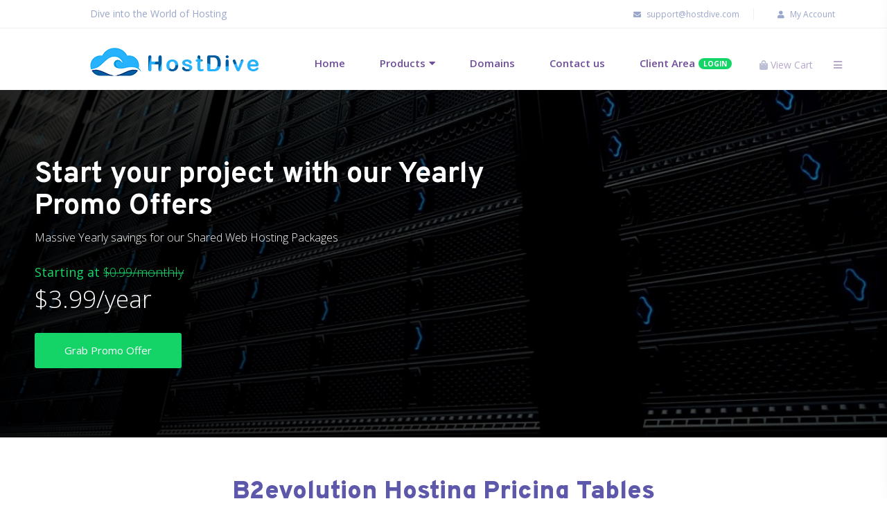

--- FILE ---
content_type: text/html; charset=UTF-8
request_url: https://hostdive.com/b2evolution
body_size: 10891
content:
<!DOCTYPE html>
<html class="no-js" lang="en">

<head>

    <!-- Meta tags -->
    <meta charset="utf-8">
    <meta http-equiv="X-UA-Compatible" content="IE=edge">
    <meta name="description" content="B2evolution Hosting starting from $3.99/year! Get Cheap B2evolution Hosting, and more from HostDive! The best solution for your internet visibility!">
    <meta name="viewport" content="width=device-width, initial-scale=1">
    <meta name="author" content="HostDive">
    <meta name="keywords" content="B2evolution Hosting,cheap B2evolution hosting,B2evolution websites,B2evolution web hosting,hosting">

    <!-- Page title -->
    <title>B2evolution Hosting starting from $3.99/year - Get Cheap B2evolution Hosting on HostDive!</title>

<link rel="icon" type="image/png" sizes="32x32" href="favicon.png">
<!-- CSS FILES -->
    <link rel="stylesheet" href="css/fontawesome-icons/css/all.min.css">
    <link rel="stylesheet" href="css/bootsnav.css">
    <link rel="stylesheet" href="css/bootstrap.min.css">
    <link rel="stylesheet" href="style/other/aos.css">
    <link rel="stylesheet" href="style/other/animate.css">
    <!-- Main css style -->
    <link rel="stylesheet" href="style/style.css">
    <!-- main responsive css file -->
    <link rel="stylesheet" href="style/responsive.css">
<!-- CSS FILES end --><!-- Global site tag (gtag.js) - Google Analytics -->
<script async src="https://www.googletagmanager.com/gtag/js?id=G-FG5ZY3JYQ8"></script>
<script>
  window.dataLayer = window.dataLayer || [];
  function gtag(){dataLayer.push(arguments);}
  gtag('js', new Date());

  gtag('config', 'G-FG5ZY3JYQ8');
</script>
</head>

<body>
    <div id="fakeLoader"></div>
    <!-- Start of topbar -->
    <div class="top-bar margin-for-home">
        <div class="custom-width">
            <div class="left-topbar aligment-for-home">
                <p>Dive into the World of Hosting</p>
            </div>
            <div class="right-topbar">
                <a class="topbar-link" href="/cdn-cgi/l/email-protection#a7d4d2d7d7c8d5d3e7cfc8d4d3c3ced1c289c4c8ca"><i class="fa fa-envelope"></i>
                    <span class="__cf_email__" data-cfemail="f784828787988583b79f988483939e8192d994989a">[email&#160;protected]</span></a>
                <a class="topbar-link" href="/client/clientarea.php"><i class="fa fa-user"></i> My
                    Account</a>
            </div>
        </div>
    </div>
    <!-- End of topbar -->

    <!-- Navbar content -->
    <nav class="navbar navbar-default dark navbar-sticky no-background bootsnav">
        <!-- Start Top Search -->
        <div class="top-search">
            <div class="container">
                <div class="input-group">
                    <span class="input-group-addon"><i class="fa fa-search"></i></span>
                    <input type="text" class="form-control" placeholder="Search">
                    <span class="input-group-addon close-search"><i class="fa fa-times"></i></span>
                </div>
            </div>
        </div>
        <!-- End Top Search -->

        <div class="custom-width">
            <!-- Start Atribute Navigation -->
            <div class="attr-nav">
                <ul>
                    <li class="dropdown">
                        <a href="/client/cart.php?a=view" target="_blank">
                            <i class="fa fa-shopping-bag"></i><span class="cart-text"> View Cart</span>
                        </a>
                    </li>
                    <li class="side-menu"><a href="#"><i class="fa fa-bars"></i></a></li>
                </ul>
            </div>
            <!-- End Atribute Navigation -->

            <!-- Start Header Navigation -->
            <div class="navbar-header">
                <button type="button" class="navbar-toggle" data-toggle="collapse" data-target="#navbar-menu">
                    <i class="fa fa-bars"></i>
                </button>
                <a class="navbar-brand aligment-for-home" href="/"><img src="images/logo/logo.png" class="logo"
                        alt=""></a>
            </div>
            <!-- End Header Navigation -->

            <!-- Collect the nav links, forms, and other content for toggling -->
            <div class="collapse navbar-collapse" id="navbar-menu">
                <ul class="nav navbar-nav navbar-right" data-in="fadeIn" data-out="fadeOut">
                    <li class="dropdown">
                        <a href="/">Home</a>
                    </li>
                    <li class="dropdown megamenu-fw">
                        <a href="#" class="dropdown-toggle" data-toggle="dropdown">Products</a>
                        <ul class="dropdown-menu megamenu-content" role="menu">
                            <li>
                                <div class="row">
                                    <div class="col-menu col-md-3">
                                        <h6 class="title"><i class="fa fa-server"></i> Shared Hosting Promo</h6>
                                        <div class="content">
                                            <p>Our annual Shared Hosting Promo:</p>
                                            <h4 class="menu-price">$3.99 / Year</h4>
                                            <a href="/promo" class="navbar-btn">Grab Promo Offer</a>
                                        </div>
                                    </div><!-- end col-3 -->
                                    <div class="col-menu col-md-3">
                                        <h6 class="title"><a href="/shared"><i class="fas fa-cloud-download-alt"></i> Shared Hosting</a></h6>
                                        <div class="content">
                                            <ul class="menu-col">
                                                <li><a href="/shared">Web Hosting</a></li>
                                                <li><a href="/directadmin">DirectAdmin Hosting <span class="badge-link">Hot</span></a></li>
                                              	<li><a href="/cpanel">cPanel Hosting</a></li>
                                                <li><a href="/nodejs">Node.js Hosting</a></li>
                                                <li><a href="/php">PHP Hosting</a></li>
                                                <li><a href="/hosting-for-developers">Hosting for Developers</a></li>
                                            </ul>
                                        </div>
                                    </div><!-- end col-3 -->
                                    <div class="col-menu col-md-3">
                                        <h6 class="title"><a href="/cms"><i class="fas fa-tachometer-alt"></i> CMS Hosting</a></h6>
                                        <div class="content">
                                            <ul class="menu-col">
                                                <li><a href="/wordpress">Wordpress Hosting <span class="badge-link">Offer</span></a></li>
                                                <li><a href="/woocommerce">Woocommerce Hosting</a></li>
                                              	<li><a href="/drupal">Drupal Hosting</a></li>
                                                <li><a href="/magento">Magento Hosting</a></li>
                                                <li><a href="/prestashop">Prestashop Hosting</a></li>
                                                <li><a href="/whmcs">WHMCS Hosting</a></li>
                                            </ul>
                                        </div>
                                    </div>
                                    <div class="col-menu col-md-3">
                                        <h6 class="title"><a href="/vps"><i class="fa fa-rocket"></i> VPS Hosting</a></h6>
                                        <div class="content">
                                            <ul class="menu-col">
                                                <li><a href="/vps">VPS Servers</a></li>
                                              	<li><a href="/vps">Cloud Hosting</a></li>
                                                <li><a href="/vps">Linux Hosting</a></li>
                                                <li><a href="/vps">Gaming Servers</a></li>
                                                <li><a href="/vps">SeedBoxes</a></li>
                                                <li><a href="/vps">VPN Servers</a></li>
                                            </ul>
                                        </div>
                                    </div><!-- end col-3 -->
                                </div><!-- end row -->
                            </li>
                        </ul>
                    </li>
                    
                        <li><a href="/domains">Domains</a></li>
                        <li><a href="/client/submitticket.php" target="_blank" class="dropdown-toggle" data-toggle="dropdown">Contact us</a></li>
                    <li><a href="/client/clientarea.php" target="_blank">Client Area<span class="badge-link">Login</span></a></li>
                </ul>
            </div><!-- /.navbar-collapse -->
        </div>
        <!-- Start Side Menu -->
        <div class="side">
            <a href="#" class="close-side"><i class="fa fa-times"></i></a>
            <div class="widget">
                <h6 class="title">About Us</h6>
                <p style="font-size:110%;margin-bottom:5px;">HostDive was created with one simple purpose: to create low-cost web hosting services without compromising on quality. While it seems like an impossible goal, we achieve it by keeping our overhead extremely low.</p>
                    <p style="font-size:110%;margin-bottom:5px;">As such we don't rent our offices or spend on unneccessary expenses and pass the savings to our clients. </p>
                     <p style="font-size:110%;"><strong>HostDive is operated fully remote!</strong></p>
            </div>
            <div class="widget">
                <h6 class="title">Contact Us</h6>
                <ul class="link">
                    <li><a href="/cdn-cgi/l/email-protection#f3808683839c8187b39b9c8087979a8596dd909c9e"><i class="fa fa-envelope"></i> <span class="__cf_email__" data-cfemail="a7d4d2d7d7c8d5d3e7cfc8d4d3c3ced1c289c4c8ca">[email&#160;protected]</span></a></li>
                    <li><a href="/client/submitticket.php"><i class="fa fa-user"></i> Submit a Ticket</a></li>
                    <!--<li><a href="#"><a href="#"><i class="fa fa-comments"></i> Livechat</a></li>-->
                </ul>
            </div>
            <!--<div class="widget">
                <h6 class="title">Social Pages</h6>
                <div class="social-links">
                    <a href="#"> <i class="fab fa-facebook-f"></i></a>
                    <a href="#"> <i class="fab fa-google"></i></a>
                    <a href="#"> <i class="fab fa-linkedin-in"></i></a>
                    <a href="#"> <i class="fab fa-instagram"></i></a>
                </div>
            </div>-->
        </div>
        <!-- End Side Menu -->
    </nav>
    <!-- Navbar Content ends here --><!-- Default Page Header -->
    <div class="default-header shared-page">
        <div class="custom-width">
            <div class="row">
                <div class="col-sm-7">
                    <div class="header-text">
                        <h2>Start your project with our Yearly Promo Offers</h2>
                        <p>Massive Yearly savings for our Shared Web Hosting Packages</p>
                        <h4>Starting at <span>$0.99/monthly</span></h4>
                        <h3>$3.99/year</h3>
                    </div>
                    <div class="buttons">
                        <a href="/promo" class="btn btn-green btn-large" target="_blank">Grab Promo Offer</a>
                    </div>
                </div>
            </div>
        </div>
    </div>
<!-- Default Page Header ends here -->
<!-- Pricing Tables -->
    <div class="pricing-tables white-bg custom-pricing padding-top50 padding-bottom50">
        <div class="custom-width">
            <div class="row">
                <div class="main-title text-center" style="padding-bottom:30px !important;">
                    <h2>B2evolution Hosting Pricing Tables</h2>
                    <p>Massive savings and awesome tech define our B2evolution Hosting services!</p>
                </div>

              
               <div class="row text-center" style="padding-bottom:30px;font-size:150%;">
					<label class="toggler toggler--is-active" id="filt-monthly">Monthly</label>
            			<div class="toggle">
                		<input type="checkbox" id="switcher" class="check">
                		<b class="b switch"></b>
              			</div>
                  		<label class="toggler" id="filt-date">Yearly</label>
                </div>
                            
                <div class="col-lg-4 col-md-4 col-sm-4 col-xs-12">
                    <div class="price green-bg" id="monthly1">0.99$/month</div>
                  <div class="price green-bg hide" id="yearly1">3.99$/year</div>
                    <div class="table">
                        <div class="table-img">
                            <img data-aos="fade-up" data-aos-delay="100" src="images/png-images/rocket2.png" class="img-center img-responsive"
                                alt="Wordpress Hosting">
                        </div>
                        <div class="table-content">
                            <h4>Diver Package</h4>
                            <p>Dive below the world of Web Hosting services</p>
                            <div class="table-list">
                                <ul>
                                    <li><i data-aos="zoom-in" class="fa fa-plus"></i> 1 GB SSD Storage</li>
                                    <li><i data-aos="zoom-in" data-aos-delay="50" class="fa fa-plus"></i> Unlimited Bandwidth</li>
                                    <li><i data-aos="zoom-in" data-aos-delay="100" class="fa fa-plus"></i> Free SSL</li>
                                </ul>
                            </div>
                            <div class="buttons">
                                <a href="#choose" class="btn btn-white btn-medium"> Choose Datacenter</a>
                            </div>
                        </div>
                    </div>
                </div>
              
                <div class="col-lg-4 col-md-4 col-sm-4 col-xs-12">
                    <div class="price" id="monthly2">1.99$/month</div>
                  <div class="price hide" id="yearly2">8.99$/year</div>
                    <div class="table">
                        <div class="table-img">
                            <img data-aos="fade-up" data-aos-delay="200" src="images/png-images/rocket3.png" class="img-center img-responsive"
                                alt="Wordpress Hosting">
                        </div>
                        <div class="table-content">
                            <h4>Surfer Package</h4>
                            <p>Surf along the coast of Website Management</p>
                            <div class="table-list">
                                <ul>
                                    <li><i data-aos="zoom-in" class="fa fa-plus"></i> 3 GB SSD Storage</li>
                                    <li><i data-aos="zoom-in" data-aos-delay="50" class="fa fa-plus"></i> Unlimited Bandwidth</li>
                                    <li><i data-aos="zoom-in" data-aos-delay="100" class="fa fa-plus"></i> Free SSL</li>
                                </ul>
                            </div>
                            <div class="buttons">
                                <a href="#choose" class="btn btn-white btn-medium"> Choose Datacenter</a>
                            </div>
                        </div>
                    </div>
                </div>
              
                <div class="col-lg-4 col-md-4 col-sm-4 col-xs-12">
                    <div class="price" id="monthly3">2.99$/month</div>
                  <div class="price hide" id="yearly3">14.99$/year</div>
                    <div class="table">
                        <div class="table-img">
                            <img data-aos="fade-up" data-aos-delay="300" src="images/png-images/rocket4.png" class="img-center img-responsive"
                                alt="Wordpress Hosting">
                        </div>
                        <div class="table-content">
                            <h4>Sailor Package</h4>
                            <p>Sail above the biggest Cloud Hosting Oceans</p>
                            <div class="table-list">
                                <ul>
                                    <li><i data-aos="zoom-in" class="fa fa-plus"></i> 10 GB SSD Storage</li>
                                    <li><i data-aos="zoom-in" data-aos-delay="50" class="fa fa-plus"></i> Unlimited Bandwidth</li>
                                    <li><i data-aos="zoom-in" data-aos-delay="100" class="fa fa-plus"></i> Free SSL</li>
                                </ul>
                            </div>
                            <div class="buttons">
                                <a href="#choose" class="btn btn-white btn-medium"> Choose Datacenter</a>
                            </div>
                        </div>
                    </div>
                </div>
            </div>
        </div>
    </div>
<!-- Pricing Tables content ends here -->
<!-- Extended Pricing Tables-->
                    <div class="tab-pane" id="choose" style="margin-bottom:2em;">
                      <h4><center>Additional Details</center></h4>
						<div class="table-responsive">
							<table class="table table-striped custab" style="margin: auto;width: 50%;">
								<thead>
									<tr>
										<th></th>
										<th>Diver Package</th>
										<th>Surfer Package</th>
										<th>Sailor Package</th>
									</tr>
								</thead>
								<tr data-aos="fade-up" data-aos-delay="50">
									<td>Storage Space</td>
									<td>1 GB SSD</td>
									<td>3 GB SSD</td>
									<td>10 GB SSD</td>
								</tr>
								<tr data-aos="fade-up" data-aos-delay="50">
									<td>Bandwidth</td>
									<td><u>Unlimited</u></td>
									<td><u>Unlimited</u></td>
									<td><u>Unlimited</u></td>
								</tr>
								<tr data-aos="fade-up" data-aos-delay="100">
									<td>SSL (Let's Encrypt)</td>
									<td><u>Free</u></td>
									<td><u>Free</u></td>
									<td><u>Free</u></td>
								</tr>
								<tr data-aos="fade-up" data-aos-delay="150">
									<td>Addon Domains</td>
									<td>0</td>
									<td>5</td>
									<td><u>Unlimited</u></td>
								</tr>
								<tr data-aos="fade-up" data-aos-delay="300">
									<td>Sub Domains</td>
									<td>0</td>
									<td>5</td>
									<td><u>Unlimited</u></td>
								</tr>
								<tr data-aos="fade-up" data-aos-delay="300">
									<td>Databases</td>
									<td>1</td>
									<td>5</td>
									<td><u>Unlimited</u></td>
								</tr>
								<tr data-aos="fade-up" data-aos-delay="300">
									<td>E-mail Accounts</td>
									<td>2</td>
									<td>5</td>
									<td><u>Unlimited</u></td>
								</tr>
                              <tr data-aos="fade-up" data-aos-delay="300">
									<td>Port Speed</td>
									<td>1 Gbps</td>
									<td>1 Gbps</td>
									<td>1 Gbps</td>
								</tr>
								<tr data-aos="fade-up" data-aos-delay="300">
									<td>DDoS Protection</td>
									<td><i class="fa fa-check aos-animate" data-aos="zoom-in" data-aos-delay="100"></i></td>
									<td><i class="fa fa-check aos-animate" data-aos="zoom-in" data-aos-delay="100"></i></td>
									<td><i class="fa fa-check aos-animate" data-aos="zoom-in" data-aos-delay="100"></i></td>
								</tr>
                              <tr data-aos="fade-up" data-aos-delay="300">
									<td>Control Panel</td>
									<td>DirectAdmin</td>
									<td>DirectAdmin</td>
									<td>DirectAdmin</td>
								</tr>
								<tr data-aos="fade-up" data-aos-delay="300">
									<td><u>Price Per Month</u></td>
									<td>$0.99</td>
									<td>$1.99</td>
									<td>$2.99</td>
								</tr>
                              <tr data-aos="fade-up" data-aos-delay="300">
									<td><u>Price Per Year</u></td>
									<td><strong>$3.99*</strong></td>
									<td><strong>$8.99*</strong></td>
									<td><strong>$14.99*</strong></td>
								</tr>
                              <tr data-aos="fade-up" data-aos-delay="300">
									<td><strong>Location: United States 1 (Full)</strong></td>
									<td><a href="/client/cart.php?a=add&pid=59"><button class="btn btn-green btn-lg">Purchase Now<i class="fas fa-share"></i></button></a></td>
									<td><a href="/client/cart.php?a=add&pid=60"><button class="btn btn-green">Purchase Now<i class="fas fa-share"></i></button></a></td>
									<td><a href="/client/cart.php?a=add&pid=61"><button class="btn btn-green">Purchase Now<i class="fas fa-share"></i></button></a></td>
								</tr>
								<tr data-aos="fade-up" data-aos-delay="300">
									<td><strong>Location: United States 2</strong></td>
									<td><a href="/client/cart.php?a=add&pid=1"><button class="btn btn-green btn-lg">Purchase Now<i class="fas fa-share"></i></button></a></td>
									<td><a href="/client/cart.php?a=add&pid=2"><button class="btn btn-green">Purchase Now<i class="fas fa-share"></i></button></a></td>
									<td><a href="/client/cart.php?a=add&pid=3"><button class="btn btn-green">Purchase Now<i class="fas fa-share"></i></button></a></td>
								</tr>
                                <tr data-aos="fade-up" data-aos-delay="300">
									<td><strong>Location: United States 3</strong></td>
									<td><a href="/client/cart.php?a=add&pid=83"><button class="btn btn-green btn-lg">Purchase Now<i class="fas fa-share"></i></button></a></td>
									<td><a href="/client/cart.php?a=add&pid=84"><button class="btn btn-green">Purchase Now<i class="fas fa-share"></i></button></a></td>
									<td><a href="/client/cart.php?a=add&pid=85"><button class="btn btn-green">Purchase Now<i class="fas fa-share"></i></button></a></td>
								</tr>
                              	<tr data-aos="fade-up" data-aos-delay="300">
									<td><strong>Location: Europe 1 (Full)</strong></td>
									<td><a href="/client/cart.php?a=add&pid=71"><button class="btn btn-green">Purchase Now<i class="fas fa-share"></i></button></a></td>
									<td><a href="/client/cart.php?a=add&pid=72"><button class="btn btn-green">Purchase Now<i class="fas fa-share"></i></button></a></td>
									<td><a href="/client/cart.php?a=add&pid=73"><button class="btn btn-green">Purchase Now<i class="fas fa-share"></i></button></a></td>
								</tr>
                              	<tr data-aos="fade-up" data-aos-delay="300">
									<td><strong>Location: Europe 2</strong></td>
									<td><a href="/client/cart.php?a=add&pid=4"><button class="btn btn-green">Purchase Now<i class="fas fa-share"></i></button></a></td>
									<td><a href="/client/cart.php?a=add&pid=5"><button class="btn btn-green">Purchase Now<i class="fas fa-share"></i></button></a></td>
									<td><a href="/client/cart.php?a=add&pid=6"><button class="btn btn-green">Purchase Now<i class="fas fa-share"></i></button></a></td>
								</tr>
								<tr data-aos="fade-up" data-aos-delay="300">
									<td><strong>Location: Europe 3</strong></td>
									<td><a href="/client/cart.php?a=add&pid=77"><button class="btn btn-green">Purchase Now<i class="fas fa-share"></i></button></a></td>
									<td><a href="/client/cart.php?a=add&pid=78"><button class="btn btn-green">Purchase Now<i class="fas fa-share"></i></button></a></td>
									<td><a href="/client/cart.php?a=add&pid=79"><button class="btn btn-green">Purchase Now<i class="fas fa-share"></i></button></a></td>
								</tr>
                                <tr data-aos="fade-up" data-aos-delay="300">
									<td><strong>Location: Singapore 1 (Full)</strong></td>
									<td><a href="/client/cart.php?a=add&pid=65"><button class="btn btn-green">Purchase Now<i class="fas fa-share"></i></button></a></td>
									<td><a href="/client/cart.php?a=add&pid=66"><button class="btn btn-green">Purchase Now<i class="fas fa-share"></i></button></a></td>
									<td><a href="/client/cart.php?a=add&pid=67"><button class="btn btn-green">Purchase Now<i class="fas fa-share"></i></button></a></td>
								</tr>
                                <tr data-aos="fade-up" data-aos-delay="300">
									<td><strong>Location: Singapore 2</strong></td>
									<td><a href="/client/cart.php?a=add&pid=89"><button class="btn btn-green">Purchase Now<i class="fas fa-share"></i></button></a></td>
									<td><a href="/client/cart.php?a=add&pid=90"><button class="btn btn-green">Purchase Now<i class="fas fa-share"></i></button></a></td>
									<td><a href="/client/cart.php?a=add&pid=91"><button class="btn btn-green">Purchase Now<i class="fas fa-share"></i></button></a></td>
								</tr>
							</table>
                          <center>*Additional <a href="/promoterms" target="_blank">Promotional Terms</a> apply to the Yearly Web Hosting Packages!</center>
						</div>
                    </div>
<!-- Extended Pricing Tables content ends here -->      <!-- Call to action -->
    <div class="call-to-action">
        <div class="custom-width">
            <div class="row">
                <div class="col-sm-6">
                    <h3>Check out our Yearly Web Hosting Promo Offers starting at <u>$3.99/year only</u></h3>
                    <p>Yearly Promo offer provides Massive Savings, Unlimited Bandwidth and Free SSL. <strong>Available only once per server!</strong></p>
                </div>
                <div class="col-sm-6">
                    <div class="buttons">
                        <a href="/promo" class="btn btn-outline btn-large" target="_blank">Grab Promo Offer <i class="fas fa-long-arrow-alt-right"></i></a>
                    </div>
                </div>
            </div>
        </div>
    </div>
    <div class="down-arrow"></div>
    <!-- Call to action ends here -->
<!-- SEO Text Content -->
    <div class="pricing-tables white-bg custom-pricing padding-top50">
        <div class="custom-width">
            <div class="row">
                <div class="text-center">
                    <h1>B2evolution Hosting</h1>
                </div>
            <div class="main-title" style="width:auto;">


<h3 style="padding-top:20px;">B2evolution</h3>

<p><a href="https://en.wikipedia.org/wiki/B2evolution" target="_blank">B2evolution</a> is a CMS (Content Management System) for easily creating your website. This can range from a simple home page to a fully functional website with various blogs, forums for your user community, and organized material such as manuals or knowledge bases. B2evolution hosting also allows you to send newsletters to your user community, and users may exchange private messages with one another.</p>
<br>
<p>B2evolution is a PHP-based content and community management system, that is powered by a MySQL database. It is free software provided under the GNU General Public License. It was developed by François Planque, who cloned b2evolution from the source code of b2 aka cafelog version 0.6.1 in 2003, it began as a multi-user multi-blog engine. WordPress is also a well-known software/CMS produced from the source code of b2/cafelog.</p>
<br>
<p>B2evolution is well known for its multi-blog features, although it also has "all the functionality of classic blog tools", such as file and photo management, sophisticated skinning, multiple domain support, multiple user permissions, and W3C standards compliance. It may be installed on practically any server using technologies such as Linux, Apache, MySQL, MariaDB, and PHP. The program will operate on IIS using FastCGI, but databases other than MySQL and MariaDB are not supported. The installer or administrative back-end can be used to configure the system.</p>
<br>
<p>The project began to emphasize online community and online marketing elements, as well as interaction with social networking sites, and after version 5.0 the option included to automatically submit new content to Twitter. The software's blogs were re-named "collections" to emphasize the software's capacity to manage a variety of content formats.</p>
<br>
<p>B2evolution enables numerous users and admins under a single installation without the usage of extra plugins, it also helps manage several blogs. Numerous third-party plugins are also supported by b2evolution hosting. <strong>Textile, Auto-P, Greymatter, BB code, Texturize, LaTeX,</strong> and <strong>visual smilies</strong> are among the text format extensions available. Some plugins allow full integration with third-party programs like <strong>Gallery 2, YouTube, and Digg.</strong></p>
<br>
<h3 style="padding-top:20px;"><u>B2evolution key features</u></h3>

<h3 style="padding-top:20px;">Site protection</h3>

<p>B2evolution also features sophisticated antispam capabilities, for dealing with unwanted traffic, that can potentially damage your site, steal data, or harm your client’s privacy. You might restrict some operations to members only. B2evolution hosting provides server-side analytics as well.</p>

<h3 style="padding-top:20px;">Different skins (themes)</h3>

<p>Themes known as Skins in b2evolution hosting, are used to show your content. You may modify the appearance and feel of your website by modifying current skins (which are supported by CSS3 and HTML5) or utilizing completely new skins once you've settled on the main layout of your content blocks. To give an optimum experience for touch devices and tiny displays, you can employ distinct skins for desktops, tablets, and smartphones.</p>

<h3 style="padding-top:20px;">Widgets</h3>

<p>You can modify each of these sections’ widgets. The main section can display a bunch of different widgets, in the order you choose post title, date, author, teaser, associated photos, categories, and tags. The sidebar can have a variety of widgets, both connected and unrelated to the main content, such as a category list, relevant articles, or even advertisements. You can rearrange them later, delete some if there is a mistake, and even add new content to the same post.</p>

<h3 style="padding-top:20px;">Public Forums</h3>

<p>B2evolution hosting makes it simple to add one or more forums to your website, allowing your visitors to debate a variety of topics. Even if you don't want a forum part on your website, there are several additional social elements to consider. If you like, you can allow your users to create their accounts, and create an online community with user profiles and private chats.</p>

<h3 style="padding-top:20px;">Comments</h3>

<p>Visitors can leave comments on any page they want once your material has been published. They can be allowed or restricted to comment, practically anywhere or nowhere on your website. You can also allow people to attach files to their comments if you like. Users can share their thoughts, on Text pages or photo albums if they are permitted.</p>

<h3 style="padding-top:20px;">Versatile</h3>

<p>B2evolution is a powerful Content Management System (CMS), that can handle all types of content, including ordinary web pages, blog entries, photographs, videos, downloadable files, manuals, forums, and more. Your information may then be integrated and grouped into a single website or spread over multiple smaller websites if you choose to. You may start as little as you wish, and scale up as you grow with b2evolution.</p>

<h3 style="padding-top:20px;">Features of marketing</h3>

<p>Your members can get email newsletters from your b2evolution-based site, through its comprehensive campaign management interface, it can even send targeted emails to your user base. Goal tracking and server-side insights are also included in b2evolution.</p>

<h3 style="padding-top:20px;">B2evolution Hosting</h3>

<p>Hostdive b2evolution hosting provides ultra-fast SSD storage, which is 300 percent faster compared to non-SSD. <a href="https://b2evolution.net/web-hosting" target="_blank">B2evolution hosting</a> gives you complete access to your files and databases. Hostdive web hosting offers, the most popular and powerful web hosting control panel (DirectAdmin), for easy management of your b2evolution hosting account with only a few clicks.</p>
<br>
<p>Hostdive b2evolution hosting service Backups your data, free of charge to keep you secure and tension free. A good b2evolution hosting is nothing without exceptional technical support, that genuinely cares about your website. Hostdive <a href="/shared" target="_blank">Shared Web Hosting</a> provides excellent technical support to their clients, for a smooth and satisfactory experience, we provide 24/7/365 customer support so not a single problem is left unsolved.</p>
<p>SSL certificates don’t allow any harmful activity to take place on your b2evolution hosting account. This results in a secure network, that protects b2evolution websites from threats and vulnerabilities, while also boosting visitors’ trust and site reputation.</p>
<br>
<p>Hostdive provides a 99.99% uptime guarantee, so you don’t have to worry about your b2evolution website going down anytime soon. Apart from uptime, our servers are highly optimized and CMS friendly, so your b2evolution site will load up at amazing speed. A site’s overall response time results in the success or downfall of any website. Because users usually don’t visit a slow site, you may lose a lot of internet traffic, due to slow site speed!</p>


                </div>
            </div>
        </div>
    </div>
<!-- SEO Text content ends here -->

 <!-- Features style three -->
    <div class="features-six padding-bottom50">
        <div class="custom-width">
            <div class="main-title text-center">
                <h2>Our Technology Stack</h2>
                <p>We only use the latest technology stacks when it comes to our infrastructure</p>
            </div>
            <div class="row">
                <div class="col-sm-3">
                    <div class="text-container">
                        <div class="text">
                            <div class="img-content">
                                <i class="fa fa-microchip"></i>
                            </div>
                            <h4>Web Panel</h4>
                            <p>We believe <strong>DirectAdmin</strong> provides the most value to customers among all the shared web hosting panels</p>
                        </div>
                    </div>
                </div>
                <div class="col-sm-3">
                    <div class="text-container">
                        <div class="text">
                            <div class="img-content">
                                <i class="fa fa-rocket"></i>
                            </div>
                            <h4>Web Server</h4>
                            <p>We are using <strong>LiteSpeed</strong> which is the fastest web server infrastructure available to commercial clients</p>
                        </div>
                    </div>
                </div>
                <div class="col-sm-3">
                    <div class="text-container">
                        <div class="text">
                            <div class="img-content">
                                <i class="fa fa-mouse-pointer"></i>
                            </div>
                            <h4>Script Installer</h4>
                            <p>To install scripts such as WordPress use our included software the <strong>Softaculous</strong> one-lick installer </p>
                        </div>
                    </div>
                </div>
                <div class="col-sm-3">
                    <div class="text-container">
                        <div class="text">
                            <div class="img-content">
                                <i class="fa fa-envelope"></i>
                            </div>
                            <h4>Email Server</h4>
                            <p><strong>Roundcube</strong> is the most usable front-facing email server and email management system</p>
                        </div>
                    </div>
                </div>
            </div>
            <div class="row">
                <div class="col-sm-3">
                    <div class="text-container">
                        <div class="text">
                            <div class="img-content">
                                <i class="fa fa-hdd"></i>
                            </div>
                            <h4>SSD Space</h4>
                            <p>Each Hard Drive is powered by <strong>Solid State Drive</strong> technology which ensure speed and longetivity</p>
                        </div>
                    </div>
                </div>
                <div class="col-sm-3">
                    <div class="text-container">
                        <div class="text">
                            <div class="img-content">
                                <i class="fa fa-server"></i>
                            </div>
                            <h4>RAID10</h4>
                            <p>All our servers are linked in <strong>RAID10</strong>, which is the optimal choice between speed and data safety</p>
                        </div>
                    </div>
                </div>
                <div class="col-sm-3">
                    <div class="text-container">
                        <div class="text">
                            <div class="img-content">
                                <i class="fa fa-database"></i>
                            </div>
                            <h4>Databases</h4>
                            <p>We use the <strong>SQL structure</strong> as the default database architecture for our web hosting account</p>
                        </div>
                    </div>
                </div>
                <div class="col-sm-3">
                    <div class="text-container">
                        <div class="text">
                            <div class="img-content">
                                <i class="fa fa-exchange-alt"></i>
                            </div>
                            <h4>Bandwidth</h4>
                            <p>We offer <strong>Unlimited Data Transfer</strong> with all our web hosting and CMS hosting services</p>
                        </div>
                    </div>
                </div>
            </div>
        </div>
    </div>
    <!--  Features style three ends here --><!-- Faq -->
    <div class="faq padding-bottom50 padding-top50 gray-bg">
        <div class="custom-width">
            <h3>Frequently Asked Questions</h3>
            <div class="accordion">
                <div class="accordion-item">
                    <a>When will my service be provisioned?</a>
                    <div class="content">
                        <p>Your hosting account is setup automatically right after you made payment. All account information is sent to your registered email address.</p>
                    </div>
                </div>
                <div class="accordion-item">
                    <a>Do you offer refunds?</a>
                    <div class="content">
                        <p>We offer a generous 10-day refund policy. For more information please read our Refund Policy page.</p>
                    </div>
                </div>
                <div class="accordion-item">
                    <a>Where can I get support if I have an issue?</a>
                    <div class="content">
                        <p>You can contact us via our ticketing system during EU work hours.</p>
                    </div>
                </div>
              <div class="accordion-item">
                    <a>Where are the servers located exactly?</a>
                    <div class="content">
                      <p>United States 1 Location is at: Los Angeles</p>
                      <p>United States 2 Location is at: Las Vegas</p>
                      <p>United States 3 Location is at: New York</p>
                      <p>Europe 1 Location is at: Austria</p>
                      <p>Europe 2 Location is at: Luxembourg</p>
                      <p>Europe 3 Location is at: United Kingdom</p>
                      <p>Singapore 1 and 2 Locations are at: Singapore :)</p>
                    </div>
                </div>
              <div class="accordion-item">
                    <a>Can I upgrade/downgrade my package?</a>
                    <div class="content">
                        <p>You can automatically upgrade/downgrade within the same server. If you would like to migrate across servers please open a ticket!</p>
                    </div>
                </div>
                <div class="accordion-item">
                    <a>Do I have to buy a domain to use your services?</a>
                    <div class="content">
                        <p>You don't have to buy a domain name from us if you already own one elsewhere. Just select the correct option during checkout!</p>
                    </div>
                </div>
              <div class="accordion-item">
                    <a>What is the difference between Shared hosting and CMS hosting?</a>
                    <div class="content">
                        <p>CMS hosting allows more storage space as CMS solutions such as WordPress or Prestashop requires as much as 10 times more storage than their HTML counterparts.</p>
                    </div>
                </div>
              <div class="accordion-item">
                    <a>What is the difference between DirectAdmin and cPanel?</a>
                    <div class="content">
                        <p>Both control panels offer the same features and capabilities. However, we are able to provide DirectAdmin accounts for a far lower price due to the higher licensing costs associated with cPanel.</p>
                    </div>
                </div>
            </div>
        </div>
    </div>
    <!-- Faq ends here -->    <!-- Layout - Text right  -->
    <div class="layout-text right-layout padding-bottom50 padding-top50">
        <div class="container">
            <div class="row">
                <div class="col-lg-6 col-md-6 col-sm-12 col-xs-12">
                    <img src="images/png-images/laptop.png" class="img-responsive" alt="" data-aos="fade-right">
                    <img src="images/png-images/world2.png" class="img-absolute" alt="" data-aos="fade-right">
                </div>
                <div class="col-lg-6 col-md-6 col-sm-12 col-xs-12">
                    <div class="text-container" data-aos="fade-up">
                        <h3>Legal Snippets</h3>
                        <div class="text-content">
                            <i class="far fa-check-circle pull-left"></i>
                            <div class="text">
                                <p>Our Refund Policy allows for a 10-day no questions asked refund for All Plans, assuming there were no violations of our Terms of Service and Acceptable use Policy.</p>
                              	<p>Domains are <u>not covered</u> under our refund policy</p>
                            </div>
                        </div>
                        <div class="text-content">
                            <i class="far fa-check-circle pull-left"></i>
                            <div class="text">
                                <p>You are fully responsible for the content you host with us. Any violations are met with immediate account suspension and content deletion!</p>
                            </div>
                        </div>
                        <div class="buttons">
                            <a href="/terms" class="btn btn-medium btn-green">Full Legal Document <i class="fas fa-long-arrow-alt-right"></i></a>
                        </div>
                    </div>
                </div>
            </div>
        </div>
    </div>
    <!-- Layout - Text right ends here  --><!-- Dark Footer -->
    <footer class="light-footer dark-footer">
        <div class="custom-width">
            <div class="row">
                <div class="partners">
                    <div class="col-lg-2 col-md-2 col-sm-2 col-xs-4">
                        <img src="images/partners/footer-partners/1.png" class="img-responsive" alt="">
                    </div>
                    <div class="col-lg-2 col-md-2 col-sm-2 col-xs-4">
                        <img src="images/partners/footer-partners/2.png" class="img-responsive" alt="">
                    </div>
                    <div class="col-lg-2 col-md-2 col-sm-2 col-xs-4" style="padding-top:7px;">
                        <img src="images/partners/footer-partners/3.png" class="img-responsive" alt="">
                    </div>
                    <div class="col-lg-2 col-md-2 col-sm-2 col-xs-4">
                        <img src="images/partners/footer-partners/4.png" class="img-responsive" alt="">
                    </div>
                    <div class="col-lg-1 col-md-1 col-sm-1 col-xs-2">
                        <img src="images/partners/footer-partners/5.png" class="img-responsive" alt="" style="width:74px !important;">
                    </div>
                    <div class="col-lg-1 col-md-1 col-sm-1 col-xs-2">
                        <img src="images/partners/footer-partners/6.png" class="img-responsive" alt="" style="width:74px !important">
                    </div>
                  <div class="col-lg-1 col-md-1 col-sm-1 col-xs-2">
                        <img src="images/partners/footer-partners/7.png" class="img-responsive" alt="" style="width:80px !important">
                    </div>
                  <div class="col-lg-1 col-md-1 col-sm-1 col-xs-2">
                        <img src="images/partners/footer-partners/8.png" class="img-responsive" alt="" style="width:80px !important">
                    </div>
                </div>
                <div class="col-sm-4">
                    <h4>About us</h4>
                  <p style="font-size:110%;margin-bottom:5px;">HostDive was created with one simple purpose: to create low-cost web hosting services without compromising on quality. While it seems like an impossible goal, we achieve it by keeping our overhead extremely low.</p>
                    <p style="font-size:110%;margin-bottom:5px;">As such we don't rent our offices or spend on unneccessary expenses and pass the savings to clients. </p>
                     <p style="font-size:110%;"><strong>HostDive is operated fully remote!</strong></p>
                </div>
                <div class="col-sm-2">
                    <h4>Shared Hosting</h4>
                    <ul>
                        <li><a href="/shared">Web Hosting <span class="badge-link">Offer</span></a></li>
                        <li><a href="/directadmin">DirectAdmin Hosting</a></li>
                      	<li><a href="/cpanel">cPanel Hosting</a></li>
                        <li><a href="/nodejs">Node.js Hosting</a></li>
                        <li><a href="/php">PHP Hosting</a></li>
                        <li><a href="/hosting-for-developers">Hosting for Developers</a></li>
                    </ul>
                </div>
                <div class="col-sm-2">
                    <h4>CMS Hosting</h4>
                    <ul>
                        <li><a href="/wordpress">Wordpress Hosting <span class="badge-link">Hot</span></a></li>
                        <li><a href="/woocommerce">Woocommerce Hosting</a></li>
                      	<li><a href="/drupal">Drupal Hosting</a></li>
                        <li><a href="/magento">Magento Hosting</a></li>
                        <li><a href="/prestashop">Prestashop Hosting</a></li>
                        <li><a href="/whmcs">WHMCS Hosting</a></li>
                    </ul>
                </div>
                <div class="col-sm-2">
                    <h4>VPS Hosting</h4>
                    <ul>
                        <li><a href="/vps">VPS Servers</a></li>
                      	<li><a href="/vps">Cloud Hosting</a></li>
                        <li><a href="/vps">Linux Hosting</a></li>
                        <li><a href="/vps">Gaming Servers</a></li>
                        <li><a href="/vps">SeedBoxes</a></li>
                        <li><a href="/vps">VPN Servers</a></li>

                    </ul>
                </div>
                <div class="col-sm-2">
                  <h4>Domains</h4>
                    <ul>
                        <li><a href="/domains">Buy Domain</a></li>
                    </ul>
                  <h4 style="padding-top:20px;">Contact Us</h4>
                    <ul>
                        <li><a href="/client/submitticket.php">Submit a Ticket</a></li>
                      	<li><a href="mail:support@hostdive.com">Send an Email</a></li>
                    </ul>
                    <!--<h4>Social Media</h4>
                    <div class="social-media">
                        <a href="#"><i class="fab fa-facebook-f"></i></a>
                        <a href="#"> <i class="fab fa-google"></i></a>
                        <a href="#"> <i class="fab fa-linkedin-in"></i></a>
                        <a href="#"> <i class="fab fa-instagram"></i></a>
                    </div>-->
                </div>
                <div class="col-sm-12">
                    <div class="quick-links">
                        <div class="qucik-links-title">
                            <h4>Quick Links</h4>
                        </div>
                        <ul>
                            <li><a href="/client/clientarea.php">Client Area</a></li>
                          	<li><a href="/client/clientarea.php?action=domains">Your Domains</a></li>
                            <li><a href="/client/supporttickets.php">Your Tickets</a></li>
                            <li><a href="/client/clientarea.php?action=invoices">Your Invoices</a></li>
                            <li><a href="/client/index.php?rp=/knowledgebase">Knowledgebase</a></li>
                            <li><a href="/client/index.php?rp=/announcements">Announcements</a></li>
                        </ul>
                    </div>
                </div>
            </div>
        </div>
    </footer>
    <!-- Daek Footer ends here -->

    <!-- under footer -->
    <div class="">
        <div class="custom-width">
            <div class="row">
                <div class="col-sm-8 under-footer">
                    <div class="under_footer_links">
                        <a href="/terms">Terms of Services</a>
                        <a href="/policy">Privacy Policy</a>
                      	<a href="/refunds">Refund Policy</a>
                        <a href="/sitemap.txt">Sitemap</a>
                        <!--<a href="/careers">Careers</a>-->
                    </div>
                </div>
                <div class="col-sm-4 un_img">
                    <div class="col-sm-3">
                        <a href="#"> <img src="images/payments/footer-img1.png" class="img-responsive" alt=""></a>
                    </div>
                    <div class="col-sm-3">
                        <a href="#"> <img src="images/payments/footer-img2.png" class="img-responsive" alt=""></a>
                    </div>
                    <div class="col-sm-3" style="padding-top:3px;">
                        <a href="#"> <img src="images/payments/footer-img3.png" class="img-responsive" alt=""></a>
                    </div>
                   <div class="col-sm-3" style="padding-top:9px;">
                        <a href="#"> <img src="images/payments/footer-img4.png" class="img-responsive" alt=""></a>
                    </div>
                </div>
            </div>
        </div>
    </div>
    <div class="under-footer2">
        <div class="custom-width">
            <div class="row">
                <p>Use of this Site is subject to terms of service. By using this site, you accept all rules and regulations as such!</p>
            </div>
        </div>
    </div>
    <!-- under footer section ends here-->

    <!-- JAVASCRIPT FILES -->
    <script data-cfasync="false" src="/cdn-cgi/scripts/5c5dd728/cloudflare-static/email-decode.min.js"></script><script src="js/jquery.js"></script>
    <!--Fake Loader -->
    <script src="js/fakeLoader.min.js"></script>
    <!-- contact form -->
    <script src="js/validator.js"></script>
    <script src="js/contact.js"></script>
    <!-- bootstrap-->
    <script src="js/bootsnav.js"></script>
    <script src="js/bootstrap.min.js"></script>
    <!-- AOS animation -->
    <script src="js/aos.js"></script>
    <!-- custom javascript file -->
    <script src="js/custom.js"></script>
<script defer src="https://static.cloudflareinsights.com/beacon.min.js/vcd15cbe7772f49c399c6a5babf22c1241717689176015" integrity="sha512-ZpsOmlRQV6y907TI0dKBHq9Md29nnaEIPlkf84rnaERnq6zvWvPUqr2ft8M1aS28oN72PdrCzSjY4U6VaAw1EQ==" data-cf-beacon='{"version":"2024.11.0","token":"225936a3046e4df6a89c25ffd39dadfd","r":1,"server_timing":{"name":{"cfCacheStatus":true,"cfEdge":true,"cfExtPri":true,"cfL4":true,"cfOrigin":true,"cfSpeedBrain":true},"location_startswith":null}}' crossorigin="anonymous"></script>
</body>

</html>

--- FILE ---
content_type: text/css
request_url: https://hostdive.com/style/style.css
body_size: 11084
content:
/* --------------------
 CSS TABLE OF CONTENT 
 ----------------------

  Template Name: Bluerack - Powerful web hosting template with WHMCS Theme

  -About Author:
  * Author Name: Pleurat
  * Team: ThemeKolor
  * Author URL: http://www.themekolor.com
  * ThemeForest author profile: https://themeforest.net/themekolor

--------------------------------------------------------------------

    *TYPOGRAPHY
    Main fonts:Open Sans and ;
    Paragraph(p) and lists: Open Sans;
    -Font Size:
     p - 14px - 18px
     h2,h3 - 30px - 45px
     h4,h5 - 18px - 29px
    -Font Weight
     Headings: 600-800
     P,li: 400

    *Background Colors
    Green: #14d468;
    Blue: #4270e4; 

    Font Colors:
    p: #9aa6ca
    h2,h3: #5e58aa
    h3,h4: #5f5aac

--------------------------------- CSS Table of content  -------------------------------------

**************
BODY STYLE
**************
    Fonts for (p,h2,h3,h4,h5,li)
    Colors
    Links
    Headings (h2,h3,h4,h5)
    Paddings - Default Padding for all divs
    Animations
    Circles
    Div with background colors
    Forms and Inputs

**************
NAVBAR CUSTOMIZATION
**************
    Topbar content
    LOGO
    NAVBAR LINKS
    MEGAMENU
    Sidebar left
    Sidebar right
    
**************
PAGE HEADERS
**************
    Wordpress Hosting Page Header
    Cloud Hosting Page Header
    Shared Hosting Page Header
    Dedicated Hosting Page Header
    About us Page Header
    Contact Us Page Header
    Error 404 Page Header

**************
HOMEPAGE CAROUSEL - Slider
**************
   Wordpress Content
   Cloud Content
   Shared Hosting content

**************
TITLES
**************
   Main Title
   Title centered
   Title Left
   Title dark and light

**************
Layouts ( section and divs )
**************
    Sections and divs: Domain search form
    Sections and divs: Main Features
    Sections and divs: Pricing TABLES
    Sections and divs: Dual Section
    Sections and divs: Tab Swircher
    Sections and divs: Boxes style one
    Sections and divs: Partners
    Sections and divs: Features one
    Sections and divs: Features two
    Sections and divs: Features three
    Sections and divs: Features four
    Sections and divs: Features five
    Sections and divs: Features six
    Sections and divs: Layout text left
    Sections and divs: Layout text right
    Sections and divs: Features2
    Sections and divs: Section with bg image
    Sections and divs: Section with bg image style 2
    Sections and divs: Boxes Style one
    Sections and divs: Call to action
    Sections and divs: Footer dark
    Sections and divs: Footer light

**************
Footer
**************
    Footer Partners
    Footer Links
    Under Footer
    Under footer two

================ 
TABLE OF CONTENT ENDS HERE:
 =================*/

/* Import Fonts */
@import url('https://fonts.googleapis.com/css?family=Open+Sans:300,400,600,700,800|Overpass:100,200,300,400,600,700,800,900');

/*  General Style */
body {
    font-family: 'Open Sans';
}

.custom-width {
    width: 1250px;
    margin: auto;
    display: block;
}

input::placeholder {
    color: #cbbddd !important;
}
span.code-edit {
    font-size: 18px;
    font-weight: 700;
}
.text-center {
    text-align: center;
}

.text-left {
    text-align: left;
}

.text-right {
    text-align: right;
}

.img-center {
    margin: 0 auto;
}

.text-overflow {
    overflow: hidden;
}

.bold-text {
    font-weight: 900;
}

/* COLORS */
.green-color {
    color: #14d468;
}

.blue-color {
    color: #4270e4;
}

.green-bg {
    background: #14d468;
}

.gray-bg {
    background: #F7F9FF;
}

.white-bg {
    background: #fff !important;
}

/* FONTS */
h1,
h2,
h3 {
    color: #5e58aa;
    font-family: 'Overpass';
    font-weight: 600;
    margin-top: 0;
}

h4,
h5,
h6 {
    color: #5f5aac;
    font-family: 'Overpass';
    margin-top: 0;
    font-weight: 500;
}

p,
li,
a {
    color: #9aa6ca;
    transition: .2s linear;
    font-family: 'Open Sans';
    margin-bottom: 0;
}

a:hover {
    text-decoration: none;
}

ul {
    padding-left: 0;
}

li {
    list-style: none;
}

.down-arrow2 {
    width: 0;
    left: 0;
    right: 0;
    margin: 0 auto;
    height: 0;
    border-style: solid;
    border-width: 20px 25px 0 25px;
    border-color: #fff transparent transparent transparent;
    position: absolute;
}

.down-arrow2.gray-arrow {
    border-color: #F7F9FF transparent transparent transparent;
}

.down-arrow::before {
    content: '';
    width: 0;
    height: 0;
    z-index: 5;
    left: 0;
    right: 0;
    margin: 0 auto;
    border-style: solid;
    position: absolute;
    border-width: 15px 18px 0 18px;
    border-color: #3d69da transparent transparent transparent;
}
.border-top {
    border-top: 1px solid #f0f0f0;
}
.no-shadow {
    box-shadow: 0 0 0 !important;
    border: 0 !important;
}
/* Padding and spacing */

.padding-top70 {
    padding-top: 100px;
}

.padding-bottom70 {
    padding-bottom: 100px;
}

.padding-top60 {
    padding-top: 70px;
}

.padding-bottom60 {
    padding-bottom: 70px;
}

.padding-top50 {
    padding-top: 60px;
}

.padding-bottom50 {
    padding-bottom: 60px;
}

.padding-top40 {
    padding-top: 50px;
}

.padding-bottom40 {
    padding-bottom: 50px;
}

.padding-top30 {
    padding-top: 40px;
}

.padding-bottom30 {
    padding-bottom: 40px;
}

.margin-top50 {
    margin-top: 60px !important;
}

.margin-bottom50 {
    margin-bottom: 60px !important;
}

/* Main Title */
.main-title {
    width: 750px;
    margin: 0 auto;
    padding:0 0 60px;
}

.title-line {
    width: 150px;
    border-bottom: 2px dotted #14d468;
    opacity: .5;
    margin: 20px auto 5px;
}

.main-title p {
    font-size: 18px;
}

.main-title h2 {
    font-size: 36px;
    font-weight: 900;
    color: #5e58aa;
}

.main-title.title-white h2 {
    color: #ffffff;
}

.main-title.title-white p {
    color: #e0e2ff;
}

/* BUTTONS */
.buttons {
    display: block;
}
.btn-shadow {
    box-shadow: 0 8px 40px rgba(18, 9, 39, 0.13);
}
.btn {
    padding: 10px 35px;
    font-size: 14px;
    transition: .1s linear;
    border-radius: 3px;
    color: #838eb1;
}

.btn:hover {
    background: #4270e4;
    color: #ffffff;
}

.btn-large {
    font-size: 15px;
    padding: 14px 42px 14px;
}

.btn>i {
    padding-left: 7px;
    font-size: 14px;
}

.btn-medium {
    font-size: 14px;
    padding: 12px 35px 12px;
}

.btn-green {
    background: #14d468;
    color: #ffffff;
}

.btn-green:hover {
    background: #08bd56;
}

.btn-gray {
    background: #f5f8ff;
    color: #a086c0;
}

.btn-blue {
    background: #4270e4;
    color: #ffffff;
}
.btn-white {
    background: #ffffff;
}
.btn-blue:hover {
    background: #1b4cc9;
}

.btn-outline {
    color: #ffffff;
    border: 1px solid #ffffff;
}

.btn-outline:hover {
    background: #4270E4;
    border: 1px solid #4270E4 !important;
}
.outline-dark {
    color: #9ea5bd;
    border: 1px solid #cfd2db;
    background: #ffffff;
}


.seperator {
    height: 15px;
}

/* customization animations */
.fadeIn {
    animation-duration: .2s;
    animation-delay: 80ms;
}

.fadeOut {
    animation-duration: .2s;
}

.fadeInLeft {
    animation-duration: .7s;
}

.fadeInRight {
    animation-duration: .7s;
}

@-webkit-keyframes fadeInLeft {
    0% {
        opacity: 0;
        -webkit-transform: translate3d(-7%, 0, 0);
        transform: translate3d(-7%, 0, 0)
    }

    to {
        opacity: 1;
        -webkit-transform: translateZ(0);
        transform: translateZ(0)
    }
}

@keyframes fadeInLeft {
    0% {
        opacity: 0;
        -webkit-transform: translate3d(-7%, 0, 0);
        transform: translate3d(-7%, 0, 0)
    }

    to {
        opacity: 1;
        -webkit-transform: translateZ(0);
        transform: translateZ(0)
    }
}

.fadeInLeft {
    -webkit-animation-name: fadeInLeft;
    animation-name: fadeInLeft
}

@-webkit-keyframes fadeInRight {
    0% {
        opacity: 0;
        -webkit-transform: translate3d(7%, 0, 0);
        transform: translate3d(7%, 0, 0)
    }

    to {
        opacity: 1;
        -webkit-transform: translateZ(0);
        transform: translateZ(0)
    }
}

@keyframes fadeInRight {
    0% {
        opacity: 0;
        -webkit-transform: translate3d(7%, 0, 0);
        transform: translate3d(7%, 0, 0)
    }

    to {
        opacity: 1;
        -webkit-transform: translateZ(0);
        transform: translateZ(0)
    }
}

.fadeInRight {
    -webkit-animation-name: fadeInRight;
    animation-name: fadeInRight
}

/* customization animations ends here*/

/* preloader configuration */

.spinner3 {
    width: 40px;
    height: 40px;
    position: relative;
    top: 50%;
    margin: 0 auto;
    -webkit-animation: rotate 2.0s infinite linear;
    animation: rotate 2.0s infinite linear;
}

.dot1,
.dot2 {
    width: 60%;
    height: 60%;
    display: inline-block;
    position: absolute;
    top: 0;
    background-color: #4270E4;
    border-radius: 100%;
    -webkit-animation: bounce 2.0s infinite ease-in-out;
    animation: bounce 2.0s infinite ease-in-out;
}

.dot2 {
    top: auto;
    bottom: 0px;
    -webkit-animation-delay: -1.0s;
    animation-delay: -1.0s;
}

@-webkit-keyframes rotate {
    100% {
        -webkit-transform: rotate(360deg)
    }
}

@keyframes rotate {
    100% {
        transform: rotate(360deg);
        -webkit-transform: rotate(360deg)
    }
}

@-webkit-keyframes bounce {

    0%,
    100% {
        -webkit-transform: scale(0.0)
    }

    50% {
        -webkit-transform: scale(1.0)
    }
}

@keyframes bounce {

    0%,
    100% {
        transform: scale(0.0);
        -webkit-transform: scale(0.0);
    }

    50% {
        transform: scale(1.0);
        -webkit-transform: scale(1.0);
    }
}

/* preloader configuration ends here */
/*  General Style ends here */

/* navbar customization */
.top-bar {
    background: #ffffff;
    border-bottom: 1px solid #f0f0f0;
    padding: 10px 0;
    display: inline-block;
    width: 100%;
}
.top-bar.margin-for-home {
    margin-bottom: 10px;
}
.top-bar a {
    font-size: 12px;
    margin-right: 25px;
    border-right: 1px solid #f0f0f0;
    padding-right: 20px;
}

.top-bar a:hover {
    color: #14d468;
}

.top-bar a>i {
    font-size: 11px;
    padding: 1px 5px 0;
}

.top-bar .custom-width .right-topbar a:last-child {
    border-right: 0;
    padding-right: 0;
}

.top-bar .right-topbar {
    float: right;
}

.top-bar .left-topbar {
    float: left;
    position: relative;
}

nav.bootsnav .megamenu-content {
    width: 60% !important;
    margin: 0 auto;
}

nav.navbar.bootsnav ul.nav>li>a.active {
    color: #14d468;
}

nav.navbar.bootsnav li.dropdown ul.dropdown-menu>li>a.active {
    color: #14d468;
}

.navbar-brand>img {
    width: 243px;
    margin: 13px 0 0;
}

@media only screen and (max-width: 1210px) and (min-width: 1101px) {
.navbar-brand>img {
    width: 120px;
    margin: 23px 0 0;
}}

@media only screen and (max-width: 540px) {
.navbar-brand>img {
    width: 120px;
    margin: 16px 0 0 !important;
}}

@media only screen and (max-width: 1100px) and (min-width: 993px) {
.navbar-brand>img {
    display:none;
}}

@media only screen and (max-width: 540px) {
.cart-text {
    display:none;
}}


.navbar-brand {
    padding: 0;
}

a.navbar-btn {
    color: #ffffff;
}

.navbar-btn {
    background: #4270E4;
    border-radius: 3px;
    color: inherit;
    padding: 10px 30px;
    display: inline-block;
}

.navbar .menu-price {
    font-weight: 500;
    margin: 15px 0 10px;
    text-align: left;
}
.wrap-sticky nav.navbar.bootsnav {
    background: transparent;
    border-bottom: 0;
}
nav.navbar.bootsnav li.dropdown ul.dropdown-menu {
    border: 0 solid #e0e0e0;
    box-shadow: 0 0 40px rgba(73, 61, 94, 0.15);
    border-radius: 10px;
    margin-top: -5px;
}
.wrap-sticky nav.navbar.bootsnav.sticked {
    z-index: 22;
}
nav.navbar.bootsnav ul.dropdown-menu.megamenu-content {
    padding: 15px !important;
}

.navbar-btn:hover {
    background: #14d468 !important;
}

nav.navbar.bootsnav ul.dropdown-menu.megamenu-content .content ul.menu-col li a {
    color: #9b89b3;
}

nav.navbar.bootsnav ul.dropdown-menu.megamenu-content .content ul.menu-col li a:hover {
    color: #4270E4;
    padding-left: 1px;
}

nav.navbar.bootsnav .title {
    font-size: 13px;
    border-bottom: 1px solid #f0f0f0;
    padding-bottom: 10px;
    text-transform: uppercase;
    font-weight: 700;
}

nav.navbar.bootsnav .title i {
    color: #8adbab;
    padding-right: 4px;
}

nav.navbar.bootsnav ul.nav>li>a {
    padding: 25px 25px;
    color: #6f4d9b;
    font-weight: 600;
    text-transform: none;
    font-size: 15px;
}
nav.navbar.bootsnav li.dropdown ul.dropdown-menu>li>a {
    color: #9b89b3;
}
nav.navbar.bootsnav ul.nav>li>a:hover {
    color: #14d468;
}

.attr-nav>ul>li>a:hover {
    color: #4270E4;
}

.wrap-sticky nav.navbar.bootsnav.sticked {
    background: #ffffff;
    box-shadow: 0 0 20px rgba(73, 61, 94, 0.09);
}

nav.navbar.bootsnav li.dropdown ul.dropdown-menu>li>a {
    border: 0;
}

nav.navbar.bootsnav li.dropdown ul.dropdown-menu>li>a:hover {
    background: #4270E4;
    color: #ffffff;
}

.attr-nav>ul>li>a span.badge {
    background: #14d468;
    padding-top: 2px;
}

.attr-nav i.fa.fa-shopping-bag {
    color: #bdbfd6;
}

.attr-nav>ul>li>a {
    color: #b6a7c9;
}

.badge-link {
    position: relative;
    margin-left: 5px;
    bottom: 1px;
    color: #ffffff;
    font-size: 10px;
    font-weight: 700;
    text-transform: uppercase;
    padding: 1px 7px;
    background: #14d468;
    border-radius: 20px;

}

/* Home header */
.home-header {
    padding: 180px 0;
    background: linear-gradient(to right, rgba(18, 9, 39, 0.9) 0%, transparent 92%, transparent 100%), url(../images/headers/dedicated.jpeg) center;
    background-size: cover;
}

.home-header .text-container {
    width: 600px;
}

.home-header .home-title h2 a {
    color: #14d468;
    font-size: 28px;
    font-weight: 300;
}

.home-header .btn+.btn {
    margin-left: 20px;
}

.home-header .text-container h2 {
    color: #ffffff;
}

.home-header .text-container h3 {
    font-weight: 300;
    font-size: 33px;
    color: #ffffff;
    margin: 40px 0;
}

.home-header p {
    font-size: 17px;
    color: #c5cee6;
}

/* Home header ends here */

/* Home Page Slider */
.home-carousel {
    padding: 135px 0 135px;
}

.carousel-list i {
    padding-right: 5px;
}

.home-carousel img.img-responsive {
    margin-left: 30px;
    position: absolute;
    width: 590px;
    z-index: 2;
}
.home-carousel img.img-absolute {
    position: absolute;
    z-index: -1;
    top: -50px;
    left: -80px;
    opacity: .095;
    width: 700px;
}
.home-carousel p {
    font-size: 17px;
    line-height: 26px;
}

.home-carousel .buttons p {
    font-size: 12px;
    text-transform: uppercase;
    display: inline-block;
    margin-left: 25px;
}

.home-carousel .buttons {
    margin-top: 50px;
}

.home-carousel .animation-text {
    font-size: 30px;
    font-weight: 200;
    margin: 15px 0 15px;
}

.home-title h2 {
    font-size: 49px;
    margin-bottom: 5px;
    color: #5e58aa;
    font-weight: 600;
}

.home-carousel .btn>i {
    font-size: 11px;
}

/* home tabs switcher */
.tabs-switcher {
    position: relative;
    display: inline-block;
    border-radius: 10px;
    margin-top: 75px;
    background: #ffffff;
    box-shadow: 0 -3px 50px rgba(18, 9, 39, 0.07);
}
.tabs-switcher .nav-tabs li.active::after {
    content: '';
    width: 0;
    height: 0;
    top: -13px;
    left: 0;
    right: 0;
    margin: 0 auto;
    border-style: solid;
    position: absolute;
    border-width: 0 13px 13px 13px;
    border-color: transparent transparent #ffffff transparent;
}
.nav-tabs>li.active>a,
.nav-tabs>li.active>a:focus,
.nav-tabs>li.active>a:hover {
    border: 0;
    border-radius: 10px;    
    color: #a086c0;
    background: #ffffff;
}

.nav-tabs>li>a {
    border: 0;
    padding: 20px 30px;
}

.nav-tabs>li>a:hover {
    background: transparent;
    color: #8568a8;
}

.nav-tabs {
    border-bottom: 0;
}#navbar-menu .col-md-2{	width:20%;	}

/* leftsidebar customization */
.left-sidebar {
    width: 45px;
    height: 820px;
    position: absolute;
    background: #F7F9FF;
    box-shadow: 0 0px 20px rgba(56, 27, 105, 0);
    top: 0;
    left: 0;
}

.left-sidebar .sidebar-socials {
    position: absolute;
    bottom: 17%;
    left: 0;
    right: 0;
}

.left-sidebar .contact-links {
    position: absolute;
    top: 15%;
    left: 0;
    right: 0;
}

.left-sidebar .contact-links a:hover {
    cursor: pointer;
}

.left-sidebar .notification {
    width: 13px;
    height: 13px;
    border-radius: 100%;
    font-size: 9px;
    color: #ffffff;
    position: absolute;
    right: 10px;
    top: 27%;
    text-align: center;
    background: #14d468;
}

.left-sidebar .link-style i {
    display: grid;
    text-align: center;
    color: #7f42c5;
    opacity: 0.3;
    margin-bottom: 25px;
    font-size: 14px;
    transition: .2s linear;
}

.fadeInOut {
    animation-duration: .1s !important;
}

.left-sidebar .link-style i:hover {
    opacity: 0.8;
}

/* home page modal */
.modal-contact {
    width: 100%;
    height: auto;
    margin: 10px auto;
    display: inline-block;
    background: #F7F9FF;
    text-align: center;
    padding: 15px;
}

.modal-contact i {
    color: #8adbab;
    font-size: 30px;
    margin-bottom: 15px;
}

#myModal .modal-footer button {
    display: block;
    width: 100%;
}

/* Search domain section */
.search-domain {
    background: #4270e4;
    padding: 60px 0 50px;
    z-index: 2;
    position: relative;
}

.search-domain h4 {
    color: #ffffff;
    font-size: 28px;
    font-weight: 600;
    font-family: 'Overpass';
}

.search-domain p {
    color: #f4f5fc;
    font-size: 15px;
    margin-top: 10px;
    margin-bottom: 0;
}
.search-domain .green-color {
    color: #fff;
    font-weight: 600;
}
.search-domain .domain-input {
    padding-top: 5px;
    width: 600px;
}

.search-domain input {
    border-radius: 30px 0 0 30px;
    height: 55px;
    font-size: 13px;
    transition: .2s linear;
    border: 0;
    box-shadow: 0 0 100px rgba(255, 255, 255, 0.2);
}

.search-domain input::placeholder {
    padding-left: 15px;
}

.search-domain .form-group {
    display: flex;
    flex-direction: row;
}

.search-domain .btn-domain {
    border-radius: 0 30px 30px 0;
    background: #14d468;
    padding-top: 13px;
    color: #ffffff;
    font-size: 14px;
}

.search-domain .text {
    margin-right: 20px;
    margin-left:50px;
}

.search-domain .ltds {
    position: relative;
    margin-left: 10px;
}

.search-domain .ltds p {
    word-spacing: 40px;
    font-size: 13px;
    padding-left: 10px;
}

/* Search Domain ends here */

/* Pricing table switcher */
/* toggle pricing */

.toggle,
.toggler {
    display: inline-block;
    vertical-align: middle;
    margin: 10px;
}

.toggler {
    color: #ddd;
    transition: .2s;
    font-weight: bold;
}

.toggler--is-active {
    color: #14d468;
}

.pricing-section .b {
    display: block;
}

.toggle {
    position: relative;
    width: 90px;
    height: 30px;
    border-radius: 100px;
    background-color: #14d468;
    overflow: hidden;
    box-shadow: inset 0 0 2px 1px rgba(0, 0, 0, 0.05);
}

.check {
    position: absolute;
    display: block;
    cursor: pointer;
    top: 0;
    left: 0;
    width: 100%;
    height: 100%;
    opacity: 0;
    z-index: 6;
}

.check:checked~.switch {
    right: 2px;
    left: 57.5%;
    transition: 0.25s cubic-bezier(0.785, 0.135, 0.15, 0.3);
    transition-property: left, right;
    transition-delay: .08s, 0s;
}

.switch {
    position: absolute;
    left: 2px;
    top: 2px;
    bottom: 2px;
    right: 57.5%;
    background-color: #fff;
    border-radius: 36px;
    z-index: 1;
    transition: 0.25s cubic-bezier(0.785, 0.135, 0.15, 0.3);
    transition-property: left, right;
    transition-delay: 0s, .08s;
    box-shadow: 0 1px 2px rgba(0, 0, 0, 0.2);
}

.pricing-section {
    width: 100%;
    text-align: center;
}
.pricing-section .main-title {
    padding-bottom: 30px;
}
.pricing-columns #pricing-chart,
.pricing-columns-both #pricing-chart {
    margin-top: 30px;
}

.pricing-columns #pricing-chart #smaller-plans,
.pricing-columns-both #pricing-chart #smaller-plans {
    display: block;
}

.pricing-columns #pricing-chart .plan,
.pricing-columns-both #pricing-chart .plan {
    background-color: #fff;
    position: relative;
    color: #4F2B44;
    padding: 14px;
    border-right: 1px solid #f0f0f0 !important;
    border-bottom: 1px solid #f0f0f0 !important;
    width: 100%;
    border-radius:10px;
}

.pricing-columns #pricing-chart .plan:first-child,
.pricing-columns-both #pricing-chart .plan:first-child {
    border-left: 1px solid #f0f0f0 !important;
}

.pricing-columns #pricing-chart .plan:before,
.pricing-columns-both #pricing-chart .plan:before {
    content: "";
    position: absolute;
    height: 3px;
    left: -0px;
    top: 0;
    background-color: #b8e9cd;
    width: 100%;
}
.pricing-columns #pricing-chart .plan .price,
.pricing-columns-both #pricing-chart .plan .price {
    font-size: 26px;
    text-align: left;
    width: 100%;
    margin-bottom: 25px;
    color: #5e58aa;
    margin-top: 17px;
}

.pricing-columns #pricing-chart .plan .price .dollar,
.pricing-columns-both #pricing-chart .plan .price .dollar {
    top: -10px;
    letter-spacing: -1px;
    left: 3px;
}

.pricing-columns #pricing-chart .plan .price .amount,
.pricing-columns-both #pricing-chart .plan .price .amount {
    font-size: 30px;
    font-weight: 200;
}

#yearly .amount,
#yearly .slash,
#yearly .dollar,
#yearly .month {
    color: #14d468;
}

.pricing-columns #pricing-chart .plan .price .slash,
.pricing-columns-both #pricing-chart .plan .price .slash {
    font-weight: 200;
    left: -2px;
}

.pricing-columns #pricing-chart .plan .price .month,
.pricing-columns-both #pricing-chart .plan .price .month {
    font-weight: 200;
    left: -7px;
}

.pricing-columns #pricing-chart .plan ul,
.pricing-columns-both #pricing-chart .plan ul {
    padding: 0 18px;
    margin-bottom: 40px;
}

.pricing-columns #pricing-chart .plan ul li,
.pricing-columns-both #pricing-chart .plan ul li {
    font-weight: 400;
    font-size: 15px;
    text-align: left;
    margin-bottom: 15px;
}

.pricing-columns i {
    color: #14d468;
    padding-right: 1px;
    font-size: 12px;
    padding-top: 1px;
}

.pricing-columns #pricing-chart .plan ul li span,
.pricing-columns-both #pricing-chart .plan ul li span {
    color: #9e9e9e;
    display: inline-block;
    margin-left: 7px;
    font-weight: 400;
    font-size: 14px;
}
.pricing-columns .btn {
    display: block;
    width: 100%;
    margin-bottom: 15px;
}
/* default pricing tables */
.pricing-tables {
    background: #F7F9FF;
}
.pricing-tables.white-bg .table {
    background: #F7F9FF;
}
.pricing-tables.white-bg .table .btn {
    padding-top: 12px;
    padding-bottom: 12px;
    box-shadow: 0 0 10px rgba(54, 46, 97, 0.02);
}
.table {
    transition: .1s linear;
    border-radius: 15px;
    background: #fff;
    box-shadow: 0 0 0 rgba(53, 45, 97, 0.059);
    border: 1px solid #f5f1ff;
    padding: 20px;
    width: auto;
    text-align: center;
    margin: 0 5px;
}

.custom-pricing .table-list li {
    padding-left: 25px;
}

.custom-pricing .table {
    margin: 0 20px;
}

.table-responsive {
    overflow: hidden;
    padding: 10px;
}

.pricing-tables .table-content p {
    font-size: 16px;
}

.less-opacity {
    opacity: 0.9;
}

.table-list {
    margin: 35px 0;
    margin-left: 10px;
}

.table-list i {
    color: #14d468;
    width: 10px;
    margin-right: 8px;
    font-size: 13px;
    margin-top: 4px;
}

.table-list li {
    padding-bottom: 10px;
    font-size: 14px;
    text-align: left;
    display: flex;
}

.pricing-tables .price {
    background: #FFFFFF;
    color: #a495b8;
    box-shadow: 0 -5px 30px rgba(54, 46, 97, 0.08);
    max-width: 270px;
    width: 200px;
    font-weight: 600;
    font-size: 18px;
    border-radius: 20px;
    padding: 9px 10px 22px;
    letter-spacing: 1px;
    text-align: center;
    margin: 0 auto -18px;
}

.pricing-tables .price.green-bg {
    background: #14d468;
    color: #ffffff;
}

.pricing-tables .buttons .btn {
    display: block;
    width: 90%;
    margin: 0 auto;
    border-radius: 4px;
    padding: 10px 40px;
    border: 1px solid #f5f1ff;
    box-shadow: 0 0 0 rgba(54, 46, 97, 0.03);
}

.pricing-tables h4 {
    font-size: 21px;
    font-weight: 600;
    font-family: 'Overpass';
    margin-top: 30px;
    color: #6d69aa;
}

/* pricing tables style 2 */
.pricing-tables-light .main-title {
    margin-bottom: 40px;
}

.pricing-tables-light .table-content img {
    padding: 30px 0;
}

.pricing-tables-light .table-content {
    width: auto;
    text-align: center;
    height: auto;
    margin: 0 auto;
    border-radius: 0 0 20px 20px;
    background: #ffffff;
    border-top: 7px solid #14d468;
    box-shadow: 0 0 20px rgba(54, 46, 97, 0.04);
    padding: 0 15px 35px 15px;
}

.table-circle {
    border-radius: 100%;
    width: 100px;
    height: 100px;
    font-size: 30px;
    text-transform: uppercase;
    color: #ffffff;
    background: #14d468;
    line-height: 100px;
    margin: 0 auto;
    margin-bottom: 0;
    position: relative;
    bottom: 50px;
}

.table-circle.blue-bg {
    background: #4270E4;
}

.pricing-tables-light .table-content.blue-border {
    border-color: #4270E4;
}

.pricing-tables-light ul {
    margin-top: -20px;
}

.pricing-tables-light .table-content li {
    font-size: 16px;
    text-align: left;
    display: block;
    padding-left: 50px;
    padding-bottom: 10px;
    display: flex;
}

.pricing-tables-light .table-content li:last-child {
    padding-bottom: 0;
}

.pricing-tables-light .table-content i {
    padding-right: 10px;
    padding-top: 4px;
    color: #92DF7F;
    font-size: 14px;
}

.pricing-tables-light .table-content h4 {
    font-weight: 500;
    font-size: 19px;
}

.pricing-tables-light .table-content h3 {
    font-size: 30px;
    font-weight: 400;
    margin: 30px 0;
}

.pricing-tables-light .table-content .price p {
    color: #ffffff;
    font-weight: 300;
    font-family: 'Nunito';
    font-size: 14px;
}

.pricing-tables-light {
    background: #F7F9FF;
}

.pricing-tables-light small {
    color: #9BC5D2;
    opacity: .9;
}

.pricing-tables-light .table-content img {
    width: 320px;
    padding: 30px 0;
}

/* pricing tables ends here */

/* default pricing table ends here */

/* dedicated server pricing table */
.dedicated-pricing {
    background: #fff;
}

.dedicated-pricing .main-title {
    padding-bottom: 30px;
}

.dedicated-pricing table {
    width: 100%;
}

.custab {
    box-shadow: 0 0 20px rgba(0, 0, 0, 0.08);
    transition: 0.2s;
    border-radius: 5px;
    border-top: 7px solid #ebf2ff !important;
    border: 1px solid transparent;
}

.dedicated-pricing h3 {
    display: inline-block;
    box-shadow: 0 0 20px rgba(56, 27, 105, 0.09);
    padding: 15px 25px;
    border-radius: 5px;
    font-size: 18px;
    margin-bottom: 15px;
}

.table>thead>tr>th {
    border-bottom: 0px;
    padding: 15px 13px 15px 30px;
    color: #6763a0;
    background: #ffffff;
}

.table>tbody>tr>td {
    padding: 20px 15px 5px 30px;
    position: relative;
    border-top: 0;
    text-align: left;
    color: #98a0bb;
}

.table .btn {
    font-size: 13px;
    border-radius: 2px;
    padding: 5px 11px;
    position: relative;
    bottom: 8px;
}

.table .btn>i {
    font-size: 9px;
}

.price-in-table {
    font-weight: 600;
    color: #6e7cac !important;
}

.table>tbody>tr>td:first-child {
    color: #929fc5;
}

.table-striped>tbody>tr:nth-of-type(odd) {
    background: #F7F9FF;
}


/* pricing table */

/* Seperated Section */
.dual-section {
    background: linear-gradient(45deg, #4270e4 0%, #2c59cc 100%);
}

.dual-section .text {
    overflow: hidden;
}

.dual-section .features {
    margin-bottom: 45px;
}
.dual-section .features:last-child {
    margin-bottom: 0;
}
.dual-section h4 {
    color: #ffffff;
    font-weight: 600;
    font-size: 19px;
}

.dual-section p {
    color: rgb(237, 240, 250);
}

.dual-section i {
    border: 1px solid rgba(255, 255, 255, 0.2);
    height: 55px;
    width: 60px;
    line-height: 55px;
    text-align: center;
    color: #ffffff;
    text-align: center;
    font-size: 23px;
    box-shadow: 0 0 80px rgba(255, 255, 255, 0.18);
    border-radius: 5px;
    margin: 3px 15px 0;
}

.dual-section .features:last-child {
    margin-bottom: 0;
}
.dual-section .left-content {
    border-right: 1px solid rgba(255, 255, 255, 0.1);
    padding-right: 40px;
}

.dual-section .right-content {
    padding-left: 20px;
}


/* Tab Switcher */
.tabs {
    background: #f7f5ff;
}
.tabs .nav-tabs>li.active>a, .tabs .nav-tabs>li.active>a:focus, .tabs .nav-tabs>li.active>a:hover {
    border-radius: 0;
}
.tabs .tab-content {
    margin-top: 35px;
}
.tabs .text {
    padding-right: 50px;
}

.tabs .tab-lists .host-feature {
    margin-bottom: 20px;
}
.tabs .tab-lists .host-feature:last-child {
    margin-bottom: 0;
}
.tabs img {
    border-radius: 10px;
    width: 600px;
}

.tabs .hosting-tabs ul {
    text-align: center;
}

.tabs .tab-title h3 {
    font-size: 30px;
    display: inline-block;
    padding-top: 10px;
    font-weight: 900;
    color: #5e58aa;
}

.tabs .tab-title p {
    font-size: 15px;
}

.tabs .tab-title {
    margin-bottom: 30px;
    padding-bottom: 10px;
    border-bottom: 1px solid #eaebfd;
}

.tabs h4 {
    font-size: 20px;
    font-weight: 400;
}

.tabs .hosting-tabs {
    background-color: #eaebfd;
}

.tabs ul.nav.nav-tabs {
    margin-top: 0 !important;
}

.tabs .nav-tabs>li {
    display: inline-block;
    float: none;
}

.tabs .nav-tabs>li>a {
    padding: 35px 50px;
    font-size: 16px;
    font-weight: 400;
    font-family: 'Open Sans';
}

.tabs .nav-tabs>li.active>a,
.tabs .nav-tabs>li.active>a:focus,
.tabs .nav-tabs>li.active>a:hover {
    background: #F7F9FF;
    line-height: 20px;
}

.tabs .nav-tabs li.active::after {
    content: '';
    width: 0;
    height: 0;
    bottom: -15px;
    left: 0;
    right: 0;
    margin: 0 auto;
    border-style: solid;
    position: absolute;
    border-width: 15px 15px 0 15px;
    border-color: #F7F9FF transparent transparent transparent;
}

.tabs .text {
    overflow: hidden !important;
}

.tabs .tab-lists {
    display: grid;
}

.tabs .tab-lists i {
    width: 40px;
    height: 40px;
    background: #14d468;
    border-radius: 100%;
    border: 3px solid #ffffff;
    color: #ffffff;
    margin: 0 10px 0 0;
    text-align: center;
    line-height: 37px;
    font-size: 15px;
}

.tabs .boxes {
    text-align: center;
    border: 1px solid #f0f0f0;
    padding: 15px 10px 10px;
}

.tabs .boxes i {
    color: #14d468;
    margin: 10px 0 17px;
    font-size: 35px;
}

/* tabs section ends here */

/*----------  Entry Text  ----------*/
.entry-text h2 {
    font-weight: 800;
    font-size: 42px;
    margin-bottom: 20px;
}
.entry-text p {
    font-size: 18px;
    line-height: 30px;
}
.line {
    width: 250px;
    background: #f4f2fc;
    height: 5px;
    margin: 0 auto 20px;
}
.entry-text .text-container {
    padding: 0 30px;
}
.entry-text .buttons {
    margin-top: 40px;
}
@media only screen and (max-width:1200px) {
    .entry-text .text-container {
        padding: 0;
    }
}
/*----------  Entry Text ends here  ----------*/

/*----------  SSL BOXES  ----------*/
.all-boxes {
    margin-top: -120px;
}
.all-boxes.no-margin {
    margin-top: 0 ;
}
.all-boxes .ssl-box {
    background: linear-gradient(to bottom, #fcfdff 0%,#fbf9ff 100%);
    box-shadow: 0 3px 5px rgba(73, 61, 94, 0.2);
    border-radius: 10px;
    padding: 45px 20px 40px;
    transition: .1s linear;
}
.all-boxes .box-header i {
    font-size: 70px;
    margin-bottom: 30px;
    color: rgba(80, 96, 168, 0.18);
}
.all-boxes h2 {
    margin-top: 25px;
    font-weight: 900;
    margin-bottom: 0;
    color: #3dd656;
    font-size: 35px;
}
.all-boxes p {
    font-size: 16px;
}
.all-boxes .box-description a {
    margin-top: 15px;
    display: block;
}
.all-boxes .dollar-sign {
    font-size: 24px;
    position: relative;
    bottom: 10px;
}
/*----------  SSL BOXES ends here  ----------*/

/* features style one */
.features-one i {
    font-size: 35px;
    margin: 5px 20px 0 0;
    color: #ffffff;
}

.features-one .features-content {
    box-shadow: 0 0 40px rgba(73, 61, 94, 0.09);
    border-radius: 20px;
    background: #14d468;
    display: inline-block;
    padding: 45px 25px 40px;
}

.features-content .parttwo {
    display: inline-block;
    margin-top: 50px;
}

.features-one h2,
.features-one p {
    color: #ffffff;
}

.features-one .main-title p {
    color: #ffffff;
}

.features-one .text-container h2 {
    font-weight: 700;
    font-size: 17px;
}

.features-one .main-title {
    margin-bottom: 50px;
    border-bottom: 1px solid rgba(255, 255, 255, 0.5);
    padding-bottom: 20px;
}

.features-one .text-container {
    border-right: 1px solid #f0f0f088;
    padding-right: 25px;
}

.features-content .no-border-right {
    border-right: 0 solid #f0f0f0;
}

.features-content p {
    font-size: 14px;
}

/* features style one ends here */

/* features style two */
.features-two h4 {
    margin-bottom: 20px;
    text-align: center;
    font-weight: 600;
    text-align: left;
}

.features-two .main-title {
    padding-bottom: 40px;
    padding-left: 0;
    width: auto;
}
.features-two .main-title h2 {
    font-size: 34px;
}
.features-two li {
    padding-bottom: 13px;
    display: flex;
}

.features-two .box-shadow {
    display: grid;
    background: url(../images/png-images/world.png) top;
    background-size: cover;
    box-shadow:  0 0 80px rgba(35, 29, 68, 0.085);
    padding: 30px 20px 10px 30px;
    border-radius: 10px;
    margin-right: 20px;
}

.features-two img {
    border-radius: 10px;
    box-shadow: 0 0 30px rgba(24, 21, 39, 0.15);
}

.features-two i {
    font-size: 13px;
    color: #14d468;
    padding-right: 8px;
    padding-top: 5px;
}

.features-two .buttons {
    margin: 7px 0 20px;
}

.features-two .buttons i {
    color: inherit;
}

/* features style two ends here */

/* Features Seven */

.features-seven .img-content {
    text-align: center;
}

.features-seven .text-container {
    border: 1px solid #f0f0f0;
    border-radius: 5px;
    padding: 30px 15px;
}

.features-seven {
    background: #ffffff;
}

.features-seven .text {
    text-align: center;
    padding: 0 20px;
}


.features-seven h4 {
    font-weight: 600;
    font-size: 17px;
    margin-bottom: 15px;
}


.features-seven i {
    color: #ffffff;
    font-size: 25px;
    width: 65px;
    height: 60px;
    line-height: 60px;
    background: #14d468;
    text-align: center;
    margin-bottom: 20px;
    border-radius: 4px;
}

.features-seven .row+.row {
    margin-top: 30px;
}

/* Features style six */

.features-six h4 {
    font-weight: 600;
    font-size: 17px;
    margin-bottom: 15px;
}

.features-six .main-title {
    padding-bottom: 70px;
}

.features-six .img-content {
    text-align: center;
}

.features-six .text i {
    color: #ffffff;
    font-size: 25px;
    width: 70px;
    height: 70px;
    line-height: 70px;
    background: #4ce28d;
    text-align: center;
    margin-bottom: 25px;
    z-index: 2;
    border-radius: 100%;
    box-shadow: 0 4px 10px rgba(54, 46, 97, 0.07);
}

.features-six .text {
    margin-top: -55px;
}

.features-six .text-container {
    border-radius: 5px;
    padding: 30px 15px;
    text-align: center;
    margin: 0 10px;
    background: #F7F9FF;
    border: 1px solid #f5f1ff;
    border-top: 5px solid #dee9dc;
}

.features-six .row+.row {
    padding-top: 50px;
}

.features-six .buttons {
    margin: 0 auto;
    text-align: center;
    margin-top: 60px;
}

/* Features style six ends here */

/* Tripple cols */
.tripple-cols i {
    background: #14d468;
    font-size: 27px;
    margin: 5px 20px 0 0;
    color: #fff;
    border: 1px solid rgba(206, 146, 77, 0.1);
    width: 65px;
    height: 60px;
    line-height: 60px;
    text-align: center;
    border-radius: 7px;
    box-shadow: 0 0 20px rgba(0, 0, 0, 0.1);
}
.tripple-cols h4 {
    font-weight: 600;
    font-family: 'Overpass';
    font-size: 19px;
}
.tripple-cols .text {
    overflow: hidden;
}
/* Tripple cols ends here */

/* FAQ */

.accordion a {
    position: relative;
    display: flex;
    -webkit-box-orient: vertical;
    -webkit-box-direction: normal;
    -webkit-flex-direction: column;
    -ms-flex-direction: column;
    flex-direction: column;
    width: 100%;
    padding: 10px 0;
    font-size: 18px;
    font-weight: 400;
    border-bottom: 1px solid #e5e5e5;
}

.faq h3 {
    margin-bottom: 20px;
}

.accordion a:hover,
.accordion a:hover::after {
    cursor: pointer;
    color: #14d468;
}

.accordion a.active {
    color: #4270E4;
}

.accordion a::after {
    font-family: 'Font Awesome 5 Free';
    content: '\f067';
    position: absolute;
    float: right;
    right: 0;
    font-size: 15px;
    color: #14d468;
    padding: 5px;
    width: 30px;
    height: 30px;
    font-weight: 900;
    -webkit-border-radius: 50%;
    -moz-border-radius: 50%;
    border-radius: 50%;
    text-align: center;
}

.accordion a.active::after {
    font-family: 'Font Awesome 5 Free';
    content: '\f00d';
    font-weight: 900;
    font-size: 15px;
    color: #4270E4;
}

.accordion .content {
    opacity: 0;
    padding: 0;
    max-height: 0;
    border-bottom: 1px solid #e5e5e5;
    overflow: hidden;
    clear: both;
    -webkit-transition: .1s linear;
    -o-transition: .1s linear;
    transition: .1s linear;
}

.accordion .content p {
    font-size: 16px;
}

.accordion .content.active {
    opacity: 1;
    padding: 10px 0;
    max-height: 100%;
    -webkit-transition: .1s linear;
    -o-transition: .1s linear;
    transition: .1s linear;
}

.ftr {
    text-align: center;
    margin-top: 20px;
}

/* FAQ */

/* features style four */
.features-four {
    background: #F7F9FF;
}

.features-four .text-container {
    padding: 15px;
    width: 100%;
    height: auto;
    border-radius: 10px;
    background: #ffffff;
    box-shadow: 0 0 15px rgba(54, 46, 97, 0.04);
}

.features-four .content-top {
    margin-bottom: 30px;
}

.features-four p {
    font-size: 14px;
}

.features-four h4 {
    font-size: 18px;
    font-weight: 500;
}

.features-four i {
    color: #14d468;
    font-size: 30px;
    margin: 5px 0 15px;
}

.features-four img {
    border-radius: 7px;
    margin-left: 20px;
}

/* features style four ends here */

/* features style five*/
.features-five {
    background: url(../images/other/geometry.png) center;
}

.features-five .text-content {
    padding: 25px;
    box-shadow: 0 0 0 rgba(255, 255, 255, 0.06);
    border-radius: 10px;
    background: #ffffff;
    margin-right: 25px;
    border: 1px dashed rgba(75, 55, 189, 0.13);
    transition: .1s linear;
}

.features-five .text {
    overflow: hidden;
}

.features-five img {
    width: 45px;
    margin: 5px 15px 0 0;
}

.features-five h4 {
    font-weight: 600;
    font-size: 16px;
}

.features-five .column {
    display: inline-block;
    margin-bottom: 40px;
}

.features-five i {
    color: #14d468;
    background: #ffffff;
    border: 1px dashed rgba(147, 190, 122, 0.3);
    width: 55px;
    height: 50px;
    border-radius: 5px;
    font-size: 25px;
    text-align: center;
    line-height: 50px;
    margin: 5px 15px 0 0;
}

.features-five .no-margin {
    margin-bottom: 0;
}

.features-five .btn {
    margin: 0 auto;
}

.features-five .buttons {
    margin: 50px auto 0;
    text-align: center;
    width: 200px;
}

.ff-five2 {
    background: linear-gradient(135deg, rgba(56, 48, 109, 0.97
    ) 0%, rgba(56, 48, 109, 0.8
    )100%), url(../images/other/datacenter.png) center;
    background-attachment: fixed;   
}
.ff-five2 .buttons .btn {
    border-color: rgba(255, 255, 255, 0.5);
}
.ff-five2 h4 {
    color: #ffffff;
    font-size: 18px;
}

.ff-five2 p {
    color: #c5bedb;
}

.ff-five2 i {
    background: transparent;
    border: 1px dashed rgba(255, 255, 255, 0.2);
    color: #3dd656;
    box-shadow: 0 0 40px rgba(255, 255, 255, 0.1);
}

.ff-five2 .text-content {
    background: rgba(49, 28, 73, 0.4);
    border: 1px dashed rgba(255, 255, 255, 0.1);

}

/* features style four ends here*/

/* img right section */
.img-right {
    background: #F7F9FF;
}

.img-right .text {
    padding-right: 50px;
    padding-top: 20px;
}

.img-right .text i {
    font-size: 20px;
    color: #14d468;
}

.img-right h2 {
    font-size: 32px;
}

.img-right h3 {
    margin: 30px 0;
    font-size: 22px;
    color: #aeb8d8;
    font-weight: 300;
}

.img-right p {
    font-size: 16px;
}

/* img right section ends here */

/* PAGE HEADERS */
.default-header {
    padding: 100px 0;
    background-size: cover !important;
}

.default-header .btn-green:hover {
    background: #4270E4;
}

/* background pages */
.default-header.wordpress-page {
    background: linear-gradient(to right, rgba(0, 0, 0, 0.8) 0%, transparent 80%, transparent 100%), url(../images/headers/wordpress.jpeg) center;
}

.default-header.cloud-page {
    background: linear-gradient(to right, rgba(0, 0, 0, 0.8) 0%, transparent 80%, transparent 100%), url(../images/headers/cloud.jpeg) center;
}

.default-header.shared-page {
    background: linear-gradient(to right, rgba(0, 0, 0, 0.8) 0%, transparent 80%, transparent 100%), url(../images/headers/wp.jpg) center;
}
.default-header.shared-page1 .header-text {
    text-align: center;
}
.default-header.dedicated-page {
    background: linear-gradient(to right, rgba(0, 0, 0, 0.8) 0%, transparent 80%, transparent 100%), url(../images/headers/dedicated.jpeg) center;
}

.default-header.about-page {
    background: linear-gradient(to right, rgba(0, 0, 0, 0.8) 0%, transparent 80%, transparent 100%), url(../images/headers/about.jpeg) center;
}

.default-header.contact-page {
    background: linear-gradient(to right, rgba(0, 0, 0, 0.8) 0%, transparent 80%, transparent 100%), url(../images/headers/contact.jpeg) center;
}

.default-header.error-page {
    background: linear-gradient(to right, rgba(0, 0, 0, 0.8) 0%, transparent 80%, transparent 100%), url(../images/headers/error.jpeg) center;
    padding: 150px 0;
}
.default-header.domain-page {
    background: linear-gradient(to right, rgba(0, 0, 0, 0.8) 0%, transparent 80%, transparent 100%), url(../images/headers/ssl.jpeg) center;
    padding: 150px 0;
}
.default-header.ssl-page {
    background: linear-gradient(to right, rgba(0, 0, 0, 0.8) 0%, transparent 80%, transparent 100%), url(../images/headers/ssl.jpeg) center;
    padding: 150px 0 250px;
}
/* background pages ends here*/
.default-header h2,
.default-header h3,
.default-header h4,
.default-header p,
.default-header li {
    font-family: 'Open Sans';
    color: #ffffff;
}

.default-header h2 {
    font-weight: 700;
    font-size: 42px;
    font-family: 'Overpass';
}

.default-header h4 {
    color: #14d468;
}

.default-header .buttons {
    margin-top: 30px;
}

.default-header .btn-green {
    background: #14d468;
}

.default-header h4 span {
    text-decoration: line-through;
    font-weight: 300;
}

.default-header h3 {
    font-size: 35px;
    font-weight: 300;
}

.default-header p {
    font-size: 16px;
    font-weight: 300;
    margin-bottom: 30px;
}

/* PAGE HEADER STYLE ENDS HERE */

/* list features */
.list-features2 {
    background: linear-gradient(45deg, #4270e4 0%, #2c59cc 100%);
}

.list-features2 li {
    padding-bottom: 15px;
    color: #ffffff;
    display: flex;
    font-size: 15px;
}

.list-features2 li::before {
    content: "\f067";
    font-family: "Font Awesome 5 Free";
    font-weight: 900;
    color: #fff;
    font-size: 10px;
    padding-top: 4px;
    padding-right: 5px;
}
.list-features2 li:last-child {
    padding-bottom: 0;
}
.list-features2 .col-sm-4:last-child .left-lists {
    border-right: 0;
}
/* list features ends here */

/* call to action */
.call-to-action {
    background: #4270e4;
    padding: 60px 0;
}

.cta-green {
    background: #14d468;
}
.call-to-action p {
    color: #E8EBF7;
}

.cta-green p {
    color: #fff;
}

.call-to-action h3 {
    color: #ffffff;
    font-size: 27px;
    font-weight: 600;
}

.call-to-action .buttons {
    margin-left: 150px;
    margin-top: 15px;
}

.call-to-action p {
    font-size: 16px;
}

.call-to-action2 {
    background: #14d468;
    padding: 25px 0 15px;
    text-align: center;
}

.call-to-action2 h4 {
    font-size: 27px;
    color: #ffffff;
    font-weight: 600;
}

/* call to action section ends here */

/* Text layouts */
.gray-layout {
    background: #F7F9FF;
}

.right-layout .text-container {
    margin-left: 30px;
}
.layout-text .text-container h3 {
    font-weight: 900;
    font-size: 31px;
}
.layout-text h4 {
    font-weight: 200;
    margin: 35px 0 0;
    font-size: 29px;
}
.layout-text h4 i {
font-size: 23px;
margin-right: 10px;
}
.layout-text .buttons {
    margin-top: 35px;
}

.layout-text .text-container {
    width: 500px;
}
.layout-text .img-absolute{
    position: absolute;
    top: -30PX;
    left: -50px;
    width: 110%;
   opacity: .13 !important;
    border: 0;
    z-index: -12;
}
.layout-text img.white-bg {
    padding: 10px;
}
.layout-text img {
    border-radius: 10px;
}
.layout-text .img-shadow {
    box-shadow: 0 0 50px rgba(53, 45, 97, 0.09);
    padding: 0;
}

.layout-text .buttons i {
    color: #ffffff;
}
.layout-text .buttons .btn {
    box-shadow: 0 8px 40px rgba(18, 9, 39, 0.13);
}
.layout-text .text-content {
    margin-top: 20px;
}

.layout-text p {
    font-size: 16px;
    line-height: 25px;
}

.layout-text .text {
    overflow: hidden;
}

.layout-text .text-content i {
    color: #14d468;
    margin: 5px 8px 0 0;
    font-size: 18px;
}

/* Texting Layouts ends here */

/* Colorful boxes */
.colorful-boxes {
    background: url(../images/other/geometry.png) center;
    background-size: contain;
}

.colorful-boxes i {
    font-size: 65px;
    margin: 50px 0 30px;
    color: #fff;
}
.colorful-boxes .buttons {
    margin-top: 30px;
}
.colorful-boxes .btn {
    border-radius: 30px;
    font-size: 13px;
}
.colorful-boxes .box-container {
    text-align: center;
    padding: 0 40px 50px;
    border-radius: 15px;
    box-shadow: 0 5px 40px rgba(18, 9, 39, 0.15);
    margin: 0 15px;
}
.colorful-boxes .box-container h4 {
    color: #fff;
    font-family: 'Overpass';
    font-size: 23px;
    font-weight: 600;
    margin-bottom: 15px;
}
.colorful-boxes .box-container p {
    color: #fff;
    font-size: 16px;
    line-height: 25px;
}
.colorful-boxes .box1 {
    background: #31d377;
}
.colorful-boxes .box2 {
    background: #3dd656;
}
.colorful-boxes .box3 {
    background: #4270E4;
}
/* Colorful boxes ends here */

/* testimonials */
.testimonials {
    padding-top: 60px;
    padding-bottom: 40px;
    background: #F7F9FF;
}

.testimonials.white-bg {
    background: #ffffff;
}

.testimonials.white-bg .main-title {
    padding-bottom: 30px;
}

.testimonials .text-left {
    padding-right: 30px;
}

.testimonials .text-left h2 {
    font-size: 26px;
    margin-top: 60px;
    font-weight: 700;
}

.testimonials .text-left .buttons {
    margin-top: 30px;
}

.quote {
    color: #14d468;
    text-align: center;
    opacity: 0.5;
    padding-left: 5px;
}

#fade-quote-carousel.carousel {
    padding-bottom: 60px;
}

#fade-quote-carousel.carousel .carousel-inner .item {
    opacity: 0;
    transition: .5s linear;
}

#fade-quote-carousel.carousel .carousel-inner .active {
    opacity: 1;
}

#fade-quote-carousel.carousel .carousel-indicators {
    bottom: 0;
}

#fade-quote-carousel.carousel .carousel-indicators>li {
    background-color: #14d468;
    border: none;
    opacity: 0.8;
}

#fade-quote-carousel blockquote {
    text-align: left;
    border: none;
    font-size: 14px;
    line-height: 23px;
    background: #ffffff;
    padding: 20px;
    width: auto;
    margin: 0 auto;
    border-radius: 10px;
}

.testimonials.white-bg blockquote {
    background: #F7F9FF !important;
}

#fade-quote-carousel blockquote small {
    color: #d4c6e7;
    font-size: 13px;
    padding-top: 15px;
}

.carousel-indicators .active {
    width: 30px;
    height: 10px;
}

#fade-quote-carousel .profile-circle img {
    width: 80px;
    height: 80px;
    margin: 0 auto 25px auto;
    margin-bottom: -25px;
    box-shadow: 0 10px 20px rgba(73, 61, 94, 0.3);
    border-radius: 100%;
}

/* testimonials ends here */

/* Boxes style one */
.boxes-one {
    background: #F7F9FF;
}
.boxes-one .box {
    background: #fff;
    box-shadow: 0 10px 25px rgba(54, 46, 97, 0.06);
    border-radius:2px 2px 8px 8px;
    text-align: center;
    margin: 0;
    border-top: 5px solid #14d468;
    padding: 40px 30px;
}
.boxes-one h4 {
    font-weight: 600;
    font-size: 18px;
    margin-bottom: 15px;
}

.boxes-one .box img {
    width: 90px;
    margin: 0 auto 30px auto;
}

.boxes-one .btn {
    margin-top: 30px;
}

/* Box one ends here */
/* contact form */
.contact-form {
    background: #F7F9FF;
}

.contact-form i {
    color: #14d468;
}

.contact-form iframe {
    border-radius: 15px;
}

.contact-form .fa {
    padding-right: 5px;
}

.contact-form form {
    display: block;
}

.contact-form .form-control {
    width: 100%;
    font-size: 13px;
    background: #ffffff;
    border: 0;
    border-radius: 5px;
    box-shadow: inset 0 0 0;
    height: 47px;
    transition: .3s linear;
    margin: 10px 0;
}

.has-error .form-control {
    box-shadow: inset 0 0 0 #fff !important;
    border: 0 !important;
    border-color: #fff !important;
}

.contact-form .form-control::placeholder {
    color: #9BC5D2;
}

.form-control:focus {
    border: 1px solid #f0f0f0;
}

.textarea-contact {
    resize: none
}

/* Conatct end */
/* Partners */
.partners2 {
    padding: 10px;
    border-top: 1px solid #f0f0f0;
}

.partners2 .all-partners {
    border-radius: 10px;
    background: #ffffff;
    padding: 30px 20px 25px;
    margin: 0 auto;
    display: table;
}

.partners2 img {
    width: 150px;
    margin: 0 15px;
    transition: .15s linear;
}

.partners2 img:hover {
    filter: grayscale(100%);
}

.partners2 .col-sm-2 {
    border-right: 1px solid #f0f0f0;
}

.partners2 .col-sm-2:last-child {
    border-right: 0 solid #ebebeb;
}

/* Partners */
.partners3 {
    padding: 10px;
    border-top: 1px solid #f0f0f0;
}

.partners3 .all-partners {
    border-radius: 10px;
    background: #ffffff;
    padding: 30px 20px 25px;
    margin: 0 auto;
    display: table;
}

.partners3 img {
    width: 150px;
    margin: 0 15px;
    transition: .15s linear;
    opacity: .9;
}

.partners3 img:hover {
    filter: grayscale(100%);
    opacity: 1;
}

.partners3 .col-sm-2 {
    border-right: 1px solid #f0f0f0;
}

.partners3 .col-sm-2:last-child {
    border-right: 0 solid #ebebeb;
}

/* Partners Section */

/*Boxes style two*/
.boxes-two {
    background: #ffffff;
}

.boxes-two .box-container {
    padding: 25px 20px;
    background: #ffffff;
    border: 1px dashed rgba(75, 55, 189, 0.1);
    margin: 0 8px;
    box-shadow: 0  5px 30px rgba(73, 61, 94, 0.07);
    border-radius: 15px;
    transition: .2s linear;
}

.boxes-two .box-container:hover {
    border: 1px solid rgba(75, 55, 189, 0.05);
}

.boxes-two .box-title {
    border-bottom: 1px solid #f0f0f0;
    margin-bottom: 15px;
}

.boxes-two .box-title h4 {
    font-weight: 700;
    font-family: 'Open Sans';
    font-size: 14px;
    text-transform: uppercase;
}

.boxes-two .box-title i {
    font-size: 17px;
    padding-right: 5px;
    color: #14d468;
}

.boxes-two .buttons i {
    font-size: 12px;
}

.boxes-two li {
    line-height: 30px;
    display: flex;
    font-size: 15px;
}

.boxes-two li::before {
    content: "\f067";
    font-family: "Font Awesome 5 Free";
    font-weight: 900;
    color: inherit;
    font-size: 10px;
    padding-right: 5px;
}

.boxes-two .buttons {
    margin-top: 20px;
}

.boxes-two .box-container .btn {
    font-size: 13px;
    padding: 7px 20px;
    border-radius: 3px;
    margin-right: 10px;
}

/*Boxes style two ends here */

/* Section with image bg */
.img-section {
    background: url(../images/other/2.jpg) center left;
    margin-right: auto;
    margin-left: auto;
}

.img-section.for-about {
    margin-right: auto;
    margin-left: auto;
    background: url(../images/other/3.jpeg) center left;
}

.img-section .text {
    width: 550px;
    background: #F7F9FF;
    padding: 40px 30px;
    height: auto;
}

.img-section .text::after {
    width: 0;
    height: 0;
    position: absolute;
    right: 270px;
    top: 40%;
    content: '';
    border-style: solid;
    border-width: 25px 0 25px 25px;
    border-color: transparent transparent transparent #F7F9FF;

}

.img-section h2 {
    font-size: 30px;
    font-weight: 800;
    margin-bottom: 10px;
}

.img-section h3 {
    font-weight: 300;
    font-size: 30px;
    margin: 30px 0 0;
}

.img-section i {
    color: #14d468;
}

.img-section p {
    font-size: 16px;
}

.img-section .btn {
    margin-top: 30px;
}

.imgs2 {
    margin-right: auto;
    margin-left: auto;
    background: url(../images/other/3.jpeg) center left;
}

.imgs2 .text {
    background: #14d468;
}

.imgs2 .text::after {
    width: 0;
    height: 0;
    position: absolute;
    right: 270px;
    top: 40%;
    content: '';
    border-style: solid;
    border-width: 25px 0 25px 25px;
    border-color: transparent transparent transparent #14d468;

}

.imgs2 h2,
.imgs2 p {
    color: #ffffff;
}

/* img section ends here */

/* Domain boxes */
.domain-box  {
    background: linear-gradient(to bottom, #f8fcff 0%,#ebf8ff 100%);
    box-shadow: 0 3px 5px rgba(73, 61, 94, 0.2);
    border-radius: 10px;
    padding: 20px;
    transition: .1s linear;
}
.domain-boxes .row + .row {
    margin-top: 30px;
}
.domain-box h2 {
    font-weight: 900;
}
.domain-box h3 {
    margin-bottom: 0;
    font-weight: 400;
    font-size: 20px;
}
.layout-domain h4 {
    font-size: 19px;
    font-weight: 500;
    margin-bottom: 7px;
}
.domain-box p {
    font-size: 15px;
}
.ltd-price h4 {
    color: #9aa6ca;
    margin-top: 22px;
    margin-bottom: 3px;
}
.com h2 {
    color: #2c59cc;
}
.net h2 {
    color: #3dd656;
}
.org h2 {
    color: #eb9a9a;
}
.online h2{
    color: #a45eff;
}

.layout-domain .text-container img {
    width: 60px;
    margin: 30px 15px 0;
}
.domain-boxes .domain-box:hover {
    box-shadow: 0 5px 8px rgba(73, 61, 94, 0.25);
}
.layout-domain .domain-img img {
    box-shadow: 0 2px 5px rgba(73, 61, 94, 0.2);
}
.search-domain.domain-page .text {
    margin-left: 0;
}
.imgs2-domain .text {
    padding: 70px 30px;
}
/* Domain Boxes style ends here */

/* team members */
.team .member-text {
    padding: 20px 15px 30px;
    background: #ffffff;
    box-shadow: 0 0 40px rgba(73, 61, 94, 0.1);
    border-radius: 0 0 10px 10px;
}

.team .members h4 {
    font-size: 18px;
    font-weight: 600;
    margin-bottom: 5px;
}

.team .members h5 {
    font-size: 13px;
    color: #aeb8d8;
    margin-bottom: 15px;    
}

.team .social-links {
    margin: 25px 0 0 0;
}

.team .social-links i {
    background: #ffffff;
    color: #14d468;
    border: 1px solid #f0f0f0;
    border-radius: 5px;
    line-height: 45px;
    text-align: center;
    font-size: 13px;
    width: 45px;
    margin-right: 10px;
    height: 45px;
    transition: .1s linear;
}

.team .social-links i:hover {
    background: #4270E4;
    color: #ffffff;
}

/* Colorful section */
.colorful-section {
    background: linear-gradient(45deg, #4270e4 0%, #2c59cc 100%);
}

.colorful-section .row+.row {
    margin-top: 50px;
}

.colorful-section .text {
    overflow: hidden;
    padding-right: 10px;
}

.colorful-section h4 {
    color: #ffffff;
    font-weight:600;
    margin-bottom: 10px;
}

.colorful-section p {
    color: #f3edfd;
}

.colorful-section i {
    color: #ffffff;
    font-size: 22px;
    text-align: center;
    border: 1px solid rgba(255, 255, 255, 0.2);
    width: 55px;
    height: 50px;
    line-height: 50px;
    border-radius: 5px;
    margin: 5px 20px 0 0;
}

/* Colorful section ends here */

/* ==== FOOTER STYLE ==== */
.footer-contact {
    background: #4270e4;
}
footer h5 {
    font-family: 'Open Sans';
}
footer .social-media i {
    margin: 0 2px 0;
    border: 1px solid rgba(255, 255, 255, 0.2);
    width: 33px;
    height: 30px;
    border-radius: 3px;
    line-height: 30px;
    text-align: center;
}

footer .location-info h5 {
    color: #aeb8d8;
    font-size: 13px;
}

footer .location-info i {
    color: #8adbab;
    padding-right: 3px;
}

.contact-container {
    border-radius: 5px;
    padding: 30px 20px;
    display: inline-block;
}

.contact-container h3 {
    color: #ffffff;
}

.contact-container p {
    color: #ffffff;
}

.contact-container .call-section {
    padding-right: 70px;
}

/* Light Footer */
.light-footer {
    padding: 40px 0 40px;
    background: #F7F9FF;
}

.light-footer h4 {
    font-weight: 600;
    font-size: 15px;
    margin-bottom: 20px;
}

.light-footer a {
    line-height: 30px;
    font-size: 13px;
}

footer.dark-footer li::before {
    content: "\f105";
    font-family: "Font Awesome 5 Free";
    font-weight: 900;
    font-size: 10px;
    color: #14d468;
    padding-right: 5px;
}

footer .partners {
    padding-bottom: 10px;
    width: 100%;
    margin-bottom: 35px;
    border-bottom: 1px solid #e0e2ff;
}

footer .partners img {
    width: 100px;
    transition: .1s linear;
}
footer .partners img:hover {
    filter: grayscale(0);
}
footer .partners-light img {
    opacity: 1;
}

footer.light-footer li::before {
    content: "\f105";
    font-family: "Font Awesome 5 Free";
    font-weight: 900;
    font-size: 10px;
    padding-right: 5px;
}

.quick-links {
    padding-top: 25px;
    border-top: 1px solid rgba(255, 255, 255, 0.1);
    margin-top: 15px;
}

.quick-links h4 {
    margin-bottom: 10px;
}

.quick-links li {
    display: inline-block;
    line-height: normal;
    margin-right: 30px;
}

.quick-links li::before {
    content: none;
}

/* dark footer */
.dark-footer {
    background: #322a57;
}

.dark-footer h4 {
    color: #F7F9FF;
}

.dark-footer a:hover {
    color: #ffffff;
    transition: .1s linear;
}

.dark-footer .partners {
    border-bottom: 1px solid rgba(255, 255, 255, 0.1);
    width: 100%;
}

footer .partners {
    padding-bottom: 10px;
    display: inline-block;
}

.dark-footer .partners img {
    opacity: 0.7;
    width: 150px;
}

/* under footer */
.under-footer {
    padding: 25px 0 20px;
    background: #ffffff;
}

.under-footer a {
    display: inline-block;
    margin-right: 25px;
    font-size: 13px;
}

.under-footer .un_img a {
    margin-right: 0;
    padding: 0 10px;
    position: absolute;
    margin-top: -5px;
    width: 100px;
}

.under-footer .right-section {
    float: right;
}

.under-footer2 {
    border-top: 1px solid #f0f0f0;
}

.under-footer2 p {
    font-size: 13px;
    padding: 15px 15px;
    text-align: left;
}

--- FILE ---
content_type: text/css
request_url: https://hostdive.com/style/responsive.css
body_size: 2589
content:
@media screen and (max-width:1500px) {
    .tabs-switcher {
        bottom: 0;
    }

    .home-carousel {
        padding: 120px 0;
    }

    .custom-width {
        width: 1170px;
    }

    .pricing-tables .price {
        width: 180px;
        font-size: 16px;
    }

    .img-section .text::after {
        right: 212px;
    }
}

@media screen and (max-width:1400px) {
    .home-title h2 {
        font-size: 47px;
    }

    .aligment-for-home {
        position: relative;
        left: 80px;
    }

    .home-carousel img.img-responsive {
        margin-left: 0;
    }

    nav.bootsnav .megamenu-content {
        width: 80% !important;
    }

    .custom-width {
        width: auto;
        padding: 0 50px;
    }

    .img-section.custom-width {
        width: 1200px;
        padding: 0;
        margin-right: auto;
        margin-left: auto;
    }

    .features-two .main-title {
        width: auto;
    }

    .home-carousel .custom-width {
        margin-left: 80px;
    }

    .img-section .row {
        margin-right: 0;
        margin-left: 0;
    }

    .img-section .col-sm-8 {
        padding: 0;
    }

    .img-section {
        margin: 0;
    }

    .img-section .text::after {
        right: 235px;
    }

}
@media screen and (max-width:1199px) {
    .domain-boxes .margin-bottom {
        margin-bottom: 30px;
    }
    .ssl-boxes .margin-bottom-sm {
        margin-bottom: 30px;
    }
}
@media screen and (max-width:1200px) {
    .layout-text .text-container {
        width: auto;
    }

    .search-domain .text {
        margin-right: 0;
    }
    .colorful-section .text {
        padding-right: 0;
    }
    .layout-text .img-absolute {
        width: 100%;
    }

    .home-header {
        padding: 130px 0;
    }

    .table {
        padding: 20px 10px;
    }

    .pricing-tables .buttons .btn {
        padding: 10px 0;
    }

    .colorful-boxes .box-container {
        margin: 0;
        padding: 0 15px 50px;
    }

    .boxes-two .box-container {
        margin: 0;
    }

    .layout-text.contact-layout img.img-responsive.absolute {
        display: none;
    }

    .layout-text.contact-layout img.img-responsive {
        width: 100%;
        bottom: 0;
    }

    .custom-padding {
        padding-top: 60px;
    }

    .tabs .tab-lists .host-feature {
        margin-bottom: 20px;
    }

    .features-two li {
        padding-bottom: 7px;
    }

    .home-carousel {
        padding: 80px 0;
    }

    .home-header .btn+.btn {
        margin-top: 0;
    }

    .custom-pricing .table-list li {
        padding-left: 0;
        display: flex;
        text-align: left;
    }

    .custom-pricing .table {
        margin: 0;
    }

    .img-section.custom-width {
        padding: 0;
        width: auto;
        margin: 0 !important;
    }

    .btn+.btn {
        margin-top: 10px;
    }

    .search-domain .domain-input {
        width: auto;
    }

    .img-section.custom-width {
        width: auto;
    }
    .img-section.imgs2-domain {
        margin-bottom: 50px !important;
    }
    .img-section .text::after {
        display: none;
    }
}
@media screen and (max-width:991px) {

.pricing-tables .price-margin-top {
    margin-top: 30px;
}
.pricing-tables .last-child {
    margin-top: 30px;
}
.pricing-tables-light .table-content {
    margin: 0 auto 70px;
}
.pricing-tables  .table-list li {
text-align: center;
}
.features-five .text-content {
    margin-right: 0;
    margin-bottom: 10px;
}
.features-five .col-xs-12:last-child .text-content {
    margin-bottom: 0;
}
.domain-boxes .xs-margin {
    margin-bottom: 30px;
}
}
@media screen and (max-width:992px) {
    nav.navbar.bootsnav ul.nav li.dropdown ul.dropdown-menu>li>a:hover {
        color: #fff;
        padding-left: 10px;
    }
    .pricing-tables .table {
        margin: 0;
    }
    .features-two .box-shadow {
        padding: 30px 20px 10px 20px;
    }
    nav.navbar.bootsnav ul.nav li.dropdown ul.dropdown-menu>li>a{
        padding: 10px;
    }
    .features-four img {
        margin-left: 0;
        margin-top: 25px;
    }
    .features-five i {
        float: none !important;
        margin: 0 0 20px;
    }

    .pricing-tables-light .col-xs-12:last-child .table-content {
        margin-bottom: 0;
    }
    .pricing-tables-light .table-content li {
        display: block;
        text-align: center;
    }
    .layout-text.right-layout img {
        margin-bottom: 40px;
    }

    .layout-text.left-layout img {
        margin-top: 40px;
    }
    .features-two img {
        margin-top: 40px;
        margin-bottom: 10px;
    }

    .tripple-cols i {
        float: none !important;
        margin: 0 0 20px;
    }
    .features-five .column {
        margin-bottom: 0;
    }

    .home-carousel .buttons p {
        margin-left: 0;
        margin-top: 20px;
        display: flex;
    }

    .features-six .buttons {
        margin-top: 40px;
    }

    .tabs .text {
        padding-right: 0;
    }

    .margin-top50 {
        margin-top: 50px !important;
    }

    .layout-text h4 {
        font-size: 25px;
    }

    .home-carousel img.img-absolute {
        width: 100%;
        left: 0;
        top: 0;
    }

    .colorful-boxes .btn {
        font-size: 13px;
        padding: 10px 15px;
    }

    .under-footer .un_img a {
        width: auto;
    }

    .pricing-tables .price {
        width: 180px;
        font-size: 18px;
    }

    .margin-bottom50 {
        margin-bottom: 50px !important;
    }

    .tabs .nav-tabs>li {
        display: inline;
    }

    .aligment-for-home {
        left: 0;
    }

    .features-six .text-container {
        margin: 0;
    }

    nav.navbar.bootsnav .navbar-header {
        padding-left: 0;
    }

    .tabs .nav-tabs>li>a {
        padding: 20px;
    }

    .light-footer h4 {
        margin-bottom: 10px;
        margin-top: 15px;
    }

    .tabs .nav-tabs li.active::after {
        display: none;
    }

    .padding-top70 {
        padding-top: 70px;
    }

    .padding-bottom70 {
        padding-bottom: 70px;
    }

    .padding-top60 {
        padding-top: 60px;
    }

    .padding-bottom60 {
        padding-bottom: 60px;
    }

    .padding-top50 {
        padding-top: 50px;
    }

    .padding-bottom50 {
        padding-bottom: 50px;
    }

    .padding-top40 {
        padding-top: 40px;
    }

    .padding-bottom40 {
        padding-bottom: 40px;
    }

    .testimonials .text-left h2 {
        font-size: 27px;
    }

    .wrap-sticky nav.navbar.bootsnav {
        background: #fff;
        border-bottom: 1px solid #f0f0f0;
    }

    nav.navbar.bootsnav .dropdown .megamenu-content .col-menu .content {
        padding: 15px 0;
    }

    nav.navbar.bootsnav .navbar-nav>li>a {
        border-bottom: 0;
        border-top: 1px solid #f0f0f0;
    }

    .right-layout .text-container {
        margin-left: 0;
    }

    .pricing-tables-light .table-content h3 {
        font-size: 28px;
    }

    .pricing-tables-light .table-content li {
        padding-left: 0;
    }

    .table-content .btn-large {
        padding: 14px 30px 14px;
        width: 100%;
    }

    nav.navbar.bootsnav .navbar-brand>img {
        margin: 5px 0;
    }

    .top-bar .left-topbar {
        left: 0;
    }

    .top-bar .right-topbar {
        float: none;
        text-align: right;
    }

    .under-footer .un_img a {
        position: relative;
        margin-top: 0;
        padding: 0;
    }

    footer .location-info h5 {
        display: flex;
    }

    nav.navbar.bootsnav .navbar-brand>img {
        left: 0;
    }

    .table-list li {
        display: block;
        text-align: left;
    }

    .table-responsive {
        overflow: scroll;
    }

    .search-domain .btn-domain {
        padding-left: 15px;
        padding-right: 15px;
    }

    .home-carousel .custom-width {
        margin-left: 0;
    }

    .left-sidebar {
        display: none;
    }

    nav.navbar.bootsnav .navbar-toggle {
        display: inline-block;
    }

    .navbar-brand {
        padding: 0;
    }

    .boxes-two .box-title i {
        font-size: 14px;
    }

    .boxes-two .box-container {
        margin: 0;
    }

    .custom-width {
        width: auto;
        margin: auto;
        display: block;
        padding: 0 30px;
    }

    .main-title {
        width: auto;
        padding-left: 40px;
        padding-right: 40px;
    }

    .list-features2 li {
        display: flex;
    }

    .boxes-one .box {
        margin-bottom: 0;
    }

    .tabs .tab-lists .host-feature {
        margin-bottom: 20px;
    }

    .tabs h4 {
        font-size: 18px;
    }

    .search-domain h4 {
        font-size: 29px;
    }

    .light-footer h4 {
        font-size: 13px;
    }

    .search-domain p {
        font-size: 14px;
    }

    .home-carousel p {
        font-size: 15px;
    }

    .img-section.custom-width,
    .img-section.custom-width .col-sm-6 {
        padding: 0;
    }

    .dual-section h4 {
        font-size: 17px;
    }

    .dual-section .main-title {
        padding-right: 30px;
        padding-left: 30px;
    }

    .dual-section .left-content {
        border-right: 0;
    }

    .dual-section .right-content {
        padding-left: 0;
    }

    .tabs img {
        margin-bottom: 20px;
    }

    .partners3 .col-sm-2 {
        border-right: 0;
    }

    .call-to-action .buttons {
        margin-left: 0;
    }
}

@media only screen and (max-width:767px) {
    .team .members {
        margin-bottom: 30px;
    }
    .pricing-tables .mobile-margin-top {
        margin-top: 30px;
    }
    .features-four .text-container {
        margin-bottom: 20px;
    }
    .features-four .content-top {
        margin-bottom: 0;
    }
    .team .col-sm-3:last-child .members{
        margin-bottom: 0;
    }

    .colorful-boxes .box1,
    .colorful-boxes .box2 {
        margin-bottom: 0;
    }
    .table {
        padding: 20px;
    }
    .colorful-section .text-content {
        margin-bottom: 25px;
    }
    .colorful-section .col-lg-4:last-child .text-content {
        margin-bottom: 0;
    }
    .custom-pricing .table {
        margin: 0 auto 30px;
        width: 400px;
    }

    .colorful-boxes .box-container {
        border-radius: 0;
    }

    .features-six .text-container {
        margin-bottom: 35px;
    }

    .tripple-cols .text {
        margin-bottom: 30px;
    }

    .boxes-two .box-container {
        margin-bottom: 40px;
    }

    .pricing-tables .price {
        width: 230px;
        font-size: 22px;
    }

    .colorful-boxes .btn {
        padding: 12px 40px;
    }

    .layout-text h4 {
        font-size: 21px;
    }

    .dual-section .left-content {
        margin-bottom: 40px;
    }

    .pricing-tables .last-child {
        margin-top: 30px;
    }
    .ssl-boxes .margin-bottom-xs {
        margin-bottom: 30px;
    }
}

@media only screen and (max-width:768px) {
    .top-bar .left-topbar {
        display: none;
    }

    .colorful-boxes .box-container {
        box-shadow: 0 0 0;
    }

    .under-footer .un_img a {
        width: auto;
    }

    .tripple-cols .col-sm-4:last-child .text {
        margin-bottom: 0;
    }

    .tabs .tab-title {
        margin-bottom: 40px;
    }

    .boxes-two .col-sm-4:last-child .box-container {
        margin-bottom: 0;
    }

    .top-bar .right-topbar {
        text-align: center;
    }

    .features-one .text-container {
        border-right: 0;
        margin-bottom: 25px;
    }

    .contact-container .call-section {
        padding-right: 0;
    }

    .contact-container .col-sm-6:last-child .call-section {
        padding-top: 25px;
    }

    .features-content .parttwo {
        margin-top: 0;
    }

    .home-header .text-container {
        width: auto;
    }

    .home-header .btn {
        display: inline;
    }

    .home-header .btn+.btn {
        margin-top: 0;
    }

    .colorful-section .row+.row {
        margin-top: 25px;
    }

    .btn-large {
        padding: 14px 30px 12px;
        width: 100%;
    }

    .pricing-tables-light .col-sm-4:last-child .table-content {
        margin-bottom: 0;
    }

    .features-six .col-sm-3:last-child .text-container {
        margin-bottom: 0;
    }

    .default-header .btn-large {
        width: auto;
    }

    .custom-pricing .col-xs-12:last-child .table {
        margin-bottom: 0;
    }

    footer .partners {
        display: inline-block;
        padding-bottom: 30px;
    }

    .main-title {
        width: auto;
        padding-right: 15px;
        padding-left: 15px;
    }

    .custom-width {
        padding: 0 20px;
    }

    .home-carousel {
        padding: 60px 0;
    }

    .under_footer_links {
        display: inline-block;
        border-bottom: 1px solid #f0f0f0;
        margin-bottom: 10px;
        padding-bottom: 20px;
    }

    .home-carousel img.img-responsive {
        margin-left: 0;
        width: auto;
        margin-top: 50px;
        position: relative;
    }

    .under-footer {
        padding: 20px 0 10px;
    }

    .features-two ul {
        margin-bottom: 20px;
    }

    .features-two ul+ul {
        margin-bottom: 0;
    }

    #fade-quote-carousel .profile-circle img {
        margin-top: 30px;
    }

    .call-to-action2 h4 {
        font-size: 23px;
    }

    .pricing-tables .col-xs-12:last-child .table {
        margin-bottom: 0;
    }

    .img-section .text {
        width: auto;
    }

    .testimonials .text-left h2 {
        margin-top: 0;
    }

    .search-domain .form-group {
        margin-top: 15px;
    }

    .table-responsive {
        border: 0;
    }

}

@media only screen and (max-width:580px) {
    .pricing-tables-light .table-content li {
        text-align: left;
    }
    p,
    li {
        font-size: 15px;
    }

    .home-header {
        padding: 100px 0;
    }

    .table-content li,
    .table-content p,
    .table-content h4 {
        text-align: left;
    }

    .tabs-switcher {
        margin-top: 50px;
    }

    .table-list {
        margin-left: 0;
    }

    .search-domain .text {
        margin-left: 0;
        margin-right: 0;
    }

    .nav-tabs>li>a {
        font-size: 15px;
    }

    .accordion a::after {
        position: relative;
    }

    .main-title h2 {
        font-size: 35px;
    }

    .pricing-tables h4 {
        font-size: 23px;
    }

    .features-two .box-shadow {
        margin-right: 0;
    }

    .home-title h2 {
        font-size: 43px;
        font-weight: 800;
    }

    .under-footer .un_img .col-sm-4:first-child {
        margin-top: 20px;
    }

    .hidden-small {
        display: none;
    }

    .testimonials .text-left h2 {
        font-size: 28px;
    }

    .boxes-one h4 {
        font-size: 20px;
    }

    .features-five h4 {
        font-size: 17px;
    }

    .boxes-two .box-title h4 {
        font-size: 14px;
    }

    .contact-container h3 {
        font-size: 20px;
    }

    .top-bar a {
        padding-right: 10px;
        margin-right: 5px;
        font-size: 11px;
    }

    .home-header .btn {
        display: block;
    }

    .home-header .btn+.btn {
        margin-left: 0;
        margin-top: 20px;
    }

    footer .partners img {
        margin-bottom: 10px;
    }

    .tabs .text {
        padding-right: 0;
    }

    .partners3 img {
        margin: 0 5px 5px 0;
    }

    .partners3 .all-partners {
        padding: 20px 20px 10px;
    }
}
@media only screen and (max-width:400px) {
    .pricing-tables .table-list li {
        text-align: left;
    }
}
@media only screen and (max-width:350px) {
    .default-header h3 {
        font-size: 30px;
    }

    .pricing-tables .price {
        width: 210px;
    }

    .btn-medium,
    .btn-small,
    .btn-large {
        padding: 12px 15px 12px;
    }

    .table-list li {
        display: flex;
        text-align: left;
    }
}

--- FILE ---
content_type: application/javascript
request_url: https://hostdive.com/js/custom.js
body_size: 1331
content:
//GLOBAL CONFIGURATION FOR SCROLL ANIMATIONS
AOS.init({
  offset: 0,
  duration: 700,
  easing: 'ease',
  delay: 0,
  disable: 'mobile',
  once: true
});

//CONTACT FORM
$(function () {
  'use strict';
  $("#contact-form").validator(), $("#contact-form").on("submit", function (t) {
    if (!t.isDefaultPrevented()) {
      return $.ajax({
        type: "POST",
        url: "contact.php",
        data: $(this).serialize(),
        success: function (t) {
          var a = "alert-" + t.type,
            e = t.message,
            s = '<div class="alert ' + a + ' alert-dismissable"><button type="button" class="close" data-dismiss="alert" aria-hidden="true">&times;</button>' + e + "</div>";
          a && e && ($("#contact-form").find(".messages").html(s), $("#contact-form")[0].reset())
        }
      }), !1
    }
  })
});
/* Faq */
const items = document.querySelectorAll(".accordion a");

function toggleAccordion() {
  'use strict';
  this.classList.toggle('active');
  this.nextElementSibling.classList.toggle('active');
}
items.forEach(item => item.addEventListener('click', toggleAccordion));

// preloader
$("#fakeLoader").fakeLoader();
// preloader call ends here

/* Javascript code for pricing tables */
let e = document.getElementById("filt-monthly"),
    d = document.getElementById("filt-date"),
    t = document.getElementById("switcher"),
    m1 = document.getElementById("monthly1"),
    m2 = document.getElementById("monthly2"),
    m3 = document.getElementById("monthly3"),
    y1 = document.getElementById("yearly1"),
	y2 = document.getElementById("yearly2"),
	y3 = document.getElementById("yearly3");

e.addEventListener("click", function() {
    t.checked = false;
    e.classList.add("toggler--is-active");
    d.classList.remove("toggler--is-active");
    m1.classList.remove("hide");
  m2.classList.remove("hide");
  m3.classList.remove("hide");
    y1.classList.add("hide");
  y2.classList.add("hide");
  y3.classList.add("hide");
});

d.addEventListener("click", function() {
    t.checked = true;
    d.classList.add("toggler--is-active");
    e.classList.remove("toggler--is-active");
    m.classList.add("hide");
  m1.classList.add("hide");
  m2.classList.add("hide");
  m3.classList.add("hide");
    y1.classList.remove("hide");
  y2.classList.remove("hide");
  y3.classList.remove("hide");
});

t.addEventListener("click", function() {
    d.classList.toggle("toggler--is-active");
    e.classList.toggle("toggler--is-active");
    m1.classList.toggle("hide");
  m2.classList.toggle("hide");
  m3.classList.toggle("hide");
    y1.classList.toggle("hide");
  y2.classList.toggle("hide");
  y3.classList.toggle("hide");
})

// Javascript code for typewriter
var TxtType = function (el, toRotate, period) {
  "use strict";
  this.toRotate = toRotate;
  this.el = el;
  this.loopNum = 0;
  this.period = parseInt(period, 10) || 2000;
  this.txt = '';
  this.tick();
  this.isDeleting = false;
};

TxtType.prototype.tick = function () {
  "use strict";
  var i = this.loopNum % this.toRotate.length;
  var fullTxt = this.toRotate[i];

  if (this.isDeleting) {
    this.txt = fullTxt.substring(0, this.txt.length - 1);
  } else {
    this.txt = fullTxt.substring(0, this.txt.length + 1);
  }

  this.el.innerHTML = '<span class="wrap">' + this.txt + '</span>';

  var that = this;
  var delta = 200 - Math.random() * 100;

  if (this.isDeleting) {
    delta /= 2;
  }

  if (!this.isDeleting && this.txt === fullTxt) {
    delta = this.period;
    this.isDeleting = true;
  } else if (this.isDeleting && this.txt === '') {
    this.isDeleting = false;
    this.loopNum++;
    delta = 500;
  }

  setTimeout(function () {
    that.tick();
  }, delta);
};

window.onload = function () {
  "use strict";
  var elements = document.getElementsByClassName('typewrite');
  for (var i = 0; i < elements.length; i++) {
    var toRotate = elements[i].getAttribute('data-type');
    var period = elements[i].getAttribute('data-period');
    if (toRotate) {
      new TxtType(elements[i], JSON.parse(toRotate), period);
    }
  }
  // INJECT CSS
  var css = document.createElement("style");
  css.type = "text/css";
  css.innerHTML = ".typewrite > .wrap { border-right: 0.06em solid #14d468}";
  document.body.appendChild(css);
};
